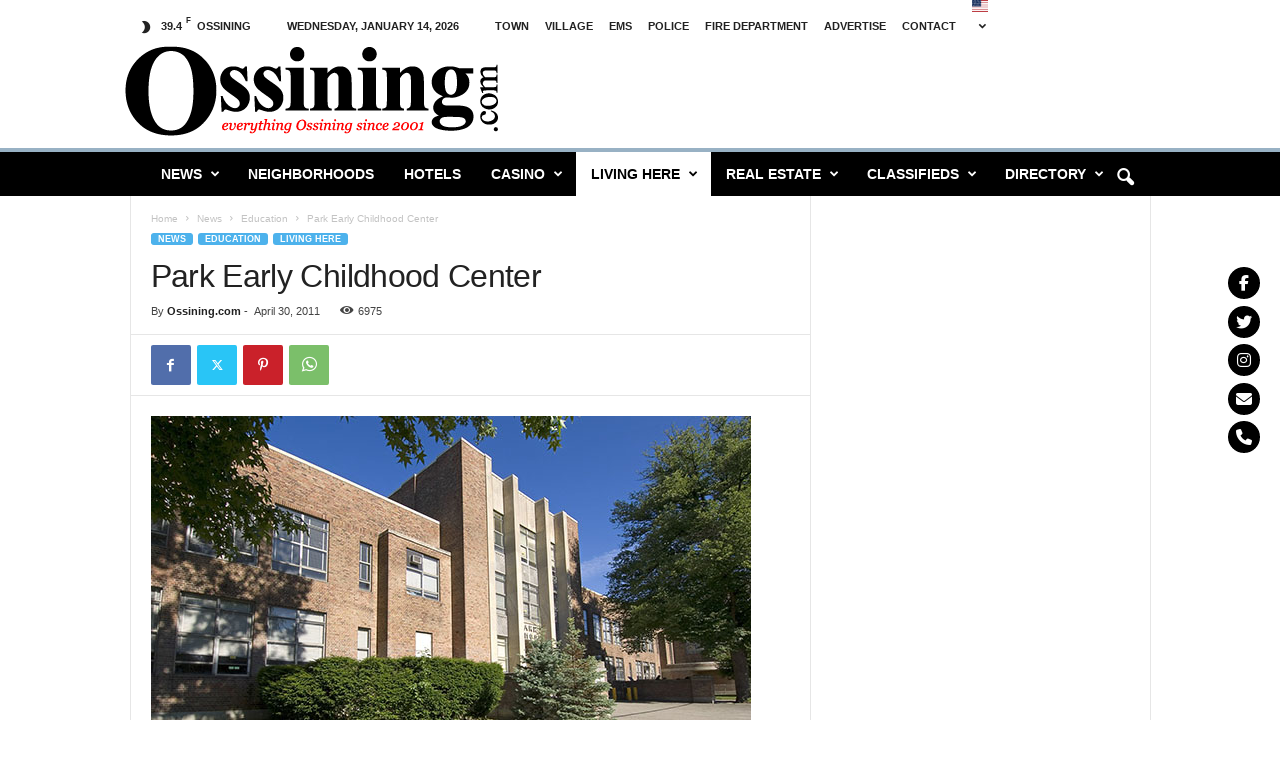

--- FILE ---
content_type: text/html; charset=UTF-8
request_url: https://ossining.com/park-early-childhood-center/
body_size: 32641
content:
<!doctype html >
<!--[if IE 8]>    <html class="ie8" lang="en-US"> <![endif]-->
<!--[if IE 9]>    <html class="ie9" lang="en-US"> <![endif]-->
<!--[if gt IE 8]><!--> <html lang="en-US"> <!--<![endif]-->
<head>
    <title>Park Early Childhood Center | Ossining.com</title>
    <meta charset="UTF-8" />
    <meta name="viewport" content="width=device-width, initial-scale=1.0">
    <link rel="pingback" href="https://ossining.com/xmlrpc.php" />
    <meta name='robots' content='max-image-preview:large' />
	<style>img:is([sizes="auto" i], [sizes^="auto," i]) { contain-intrinsic-size: 3000px 1500px }</style>
	<link rel='dns-prefetch' href='//cdn.jsdelivr.net' />
<link rel='dns-prefetch' href='//stats.wp.com' />
<link rel='dns-prefetch' href='//use.fontawesome.com' />
<link rel='dns-prefetch' href='//www.googletagmanager.com' />
<link rel='dns-prefetch' href='//pagead2.googlesyndication.com' />
<link rel="alternate" type="application/rss+xml" title="Ossining.com &raquo; Feed" href="https://ossining.com/feed/" />
<link rel="alternate" type="application/rss+xml" title="Ossining.com &raquo; Comments Feed" href="https://ossining.com/comments/feed/" />
<script type="text/javascript">
/* <![CDATA[ */
window._wpemojiSettings = {"baseUrl":"https:\/\/s.w.org\/images\/core\/emoji\/16.0.1\/72x72\/","ext":".png","svgUrl":"https:\/\/s.w.org\/images\/core\/emoji\/16.0.1\/svg\/","svgExt":".svg","source":{"concatemoji":"https:\/\/ossining.com\/wp-includes\/js\/wp-emoji-release.min.js?ver=6.8.3"}};
/*! This file is auto-generated */
!function(s,n){var o,i,e;function c(e){try{var t={supportTests:e,timestamp:(new Date).valueOf()};sessionStorage.setItem(o,JSON.stringify(t))}catch(e){}}function p(e,t,n){e.clearRect(0,0,e.canvas.width,e.canvas.height),e.fillText(t,0,0);var t=new Uint32Array(e.getImageData(0,0,e.canvas.width,e.canvas.height).data),a=(e.clearRect(0,0,e.canvas.width,e.canvas.height),e.fillText(n,0,0),new Uint32Array(e.getImageData(0,0,e.canvas.width,e.canvas.height).data));return t.every(function(e,t){return e===a[t]})}function u(e,t){e.clearRect(0,0,e.canvas.width,e.canvas.height),e.fillText(t,0,0);for(var n=e.getImageData(16,16,1,1),a=0;a<n.data.length;a++)if(0!==n.data[a])return!1;return!0}function f(e,t,n,a){switch(t){case"flag":return n(e,"\ud83c\udff3\ufe0f\u200d\u26a7\ufe0f","\ud83c\udff3\ufe0f\u200b\u26a7\ufe0f")?!1:!n(e,"\ud83c\udde8\ud83c\uddf6","\ud83c\udde8\u200b\ud83c\uddf6")&&!n(e,"\ud83c\udff4\udb40\udc67\udb40\udc62\udb40\udc65\udb40\udc6e\udb40\udc67\udb40\udc7f","\ud83c\udff4\u200b\udb40\udc67\u200b\udb40\udc62\u200b\udb40\udc65\u200b\udb40\udc6e\u200b\udb40\udc67\u200b\udb40\udc7f");case"emoji":return!a(e,"\ud83e\udedf")}return!1}function g(e,t,n,a){var r="undefined"!=typeof WorkerGlobalScope&&self instanceof WorkerGlobalScope?new OffscreenCanvas(300,150):s.createElement("canvas"),o=r.getContext("2d",{willReadFrequently:!0}),i=(o.textBaseline="top",o.font="600 32px Arial",{});return e.forEach(function(e){i[e]=t(o,e,n,a)}),i}function t(e){var t=s.createElement("script");t.src=e,t.defer=!0,s.head.appendChild(t)}"undefined"!=typeof Promise&&(o="wpEmojiSettingsSupports",i=["flag","emoji"],n.supports={everything:!0,everythingExceptFlag:!0},e=new Promise(function(e){s.addEventListener("DOMContentLoaded",e,{once:!0})}),new Promise(function(t){var n=function(){try{var e=JSON.parse(sessionStorage.getItem(o));if("object"==typeof e&&"number"==typeof e.timestamp&&(new Date).valueOf()<e.timestamp+604800&&"object"==typeof e.supportTests)return e.supportTests}catch(e){}return null}();if(!n){if("undefined"!=typeof Worker&&"undefined"!=typeof OffscreenCanvas&&"undefined"!=typeof URL&&URL.createObjectURL&&"undefined"!=typeof Blob)try{var e="postMessage("+g.toString()+"("+[JSON.stringify(i),f.toString(),p.toString(),u.toString()].join(",")+"));",a=new Blob([e],{type:"text/javascript"}),r=new Worker(URL.createObjectURL(a),{name:"wpTestEmojiSupports"});return void(r.onmessage=function(e){c(n=e.data),r.terminate(),t(n)})}catch(e){}c(n=g(i,f,p,u))}t(n)}).then(function(e){for(var t in e)n.supports[t]=e[t],n.supports.everything=n.supports.everything&&n.supports[t],"flag"!==t&&(n.supports.everythingExceptFlag=n.supports.everythingExceptFlag&&n.supports[t]);n.supports.everythingExceptFlag=n.supports.everythingExceptFlag&&!n.supports.flag,n.DOMReady=!1,n.readyCallback=function(){n.DOMReady=!0}}).then(function(){return e}).then(function(){var e;n.supports.everything||(n.readyCallback(),(e=n.source||{}).concatemoji?t(e.concatemoji):e.wpemoji&&e.twemoji&&(t(e.twemoji),t(e.wpemoji)))}))}((window,document),window._wpemojiSettings);
/* ]]> */
</script>
<link rel='stylesheet' id='wp-sudoku-plus-css-css' href='https://ossining.com/wp-content/plugins/wp-sudoku-plus/wp-sudoku-plus.css?ver=1.6' type='text/css' media='all' />
<style id='wp-emoji-styles-inline-css' type='text/css'>

	img.wp-smiley, img.emoji {
		display: inline !important;
		border: none !important;
		box-shadow: none !important;
		height: 1em !important;
		width: 1em !important;
		margin: 0 0.07em !important;
		vertical-align: -0.1em !important;
		background: none !important;
		padding: 0 !important;
	}
</style>
<link rel='stylesheet' id='wp-block-library-css' href='https://ossining.com/wp-includes/css/dist/block-library/style.min.css?ver=6.8.3' type='text/css' media='all' />
<style id='classic-theme-styles-inline-css' type='text/css'>
/*! This file is auto-generated */
.wp-block-button__link{color:#fff;background-color:#32373c;border-radius:9999px;box-shadow:none;text-decoration:none;padding:calc(.667em + 2px) calc(1.333em + 2px);font-size:1.125em}.wp-block-file__button{background:#32373c;color:#fff;text-decoration:none}
</style>
<link rel='stylesheet' id='mediaelement-css' href='https://ossining.com/wp-includes/js/mediaelement/mediaelementplayer-legacy.min.css?ver=4.2.17' type='text/css' media='all' />
<link rel='stylesheet' id='wp-mediaelement-css' href='https://ossining.com/wp-includes/js/mediaelement/wp-mediaelement.min.css?ver=6.8.3' type='text/css' media='all' />
<style id='jetpack-sharing-buttons-style-inline-css' type='text/css'>
.jetpack-sharing-buttons__services-list{display:flex;flex-direction:row;flex-wrap:wrap;gap:0;list-style-type:none;margin:5px;padding:0}.jetpack-sharing-buttons__services-list.has-small-icon-size{font-size:12px}.jetpack-sharing-buttons__services-list.has-normal-icon-size{font-size:16px}.jetpack-sharing-buttons__services-list.has-large-icon-size{font-size:24px}.jetpack-sharing-buttons__services-list.has-huge-icon-size{font-size:36px}@media print{.jetpack-sharing-buttons__services-list{display:none!important}}.editor-styles-wrapper .wp-block-jetpack-sharing-buttons{gap:0;padding-inline-start:0}ul.jetpack-sharing-buttons__services-list.has-background{padding:1.25em 2.375em}
</style>
<style id='global-styles-inline-css' type='text/css'>
:root{--wp--preset--aspect-ratio--square: 1;--wp--preset--aspect-ratio--4-3: 4/3;--wp--preset--aspect-ratio--3-4: 3/4;--wp--preset--aspect-ratio--3-2: 3/2;--wp--preset--aspect-ratio--2-3: 2/3;--wp--preset--aspect-ratio--16-9: 16/9;--wp--preset--aspect-ratio--9-16: 9/16;--wp--preset--color--black: #000000;--wp--preset--color--cyan-bluish-gray: #abb8c3;--wp--preset--color--white: #ffffff;--wp--preset--color--pale-pink: #f78da7;--wp--preset--color--vivid-red: #cf2e2e;--wp--preset--color--luminous-vivid-orange: #ff6900;--wp--preset--color--luminous-vivid-amber: #fcb900;--wp--preset--color--light-green-cyan: #7bdcb5;--wp--preset--color--vivid-green-cyan: #00d084;--wp--preset--color--pale-cyan-blue: #8ed1fc;--wp--preset--color--vivid-cyan-blue: #0693e3;--wp--preset--color--vivid-purple: #9b51e0;--wp--preset--gradient--vivid-cyan-blue-to-vivid-purple: linear-gradient(135deg,rgba(6,147,227,1) 0%,rgb(155,81,224) 100%);--wp--preset--gradient--light-green-cyan-to-vivid-green-cyan: linear-gradient(135deg,rgb(122,220,180) 0%,rgb(0,208,130) 100%);--wp--preset--gradient--luminous-vivid-amber-to-luminous-vivid-orange: linear-gradient(135deg,rgba(252,185,0,1) 0%,rgba(255,105,0,1) 100%);--wp--preset--gradient--luminous-vivid-orange-to-vivid-red: linear-gradient(135deg,rgba(255,105,0,1) 0%,rgb(207,46,46) 100%);--wp--preset--gradient--very-light-gray-to-cyan-bluish-gray: linear-gradient(135deg,rgb(238,238,238) 0%,rgb(169,184,195) 100%);--wp--preset--gradient--cool-to-warm-spectrum: linear-gradient(135deg,rgb(74,234,220) 0%,rgb(151,120,209) 20%,rgb(207,42,186) 40%,rgb(238,44,130) 60%,rgb(251,105,98) 80%,rgb(254,248,76) 100%);--wp--preset--gradient--blush-light-purple: linear-gradient(135deg,rgb(255,206,236) 0%,rgb(152,150,240) 100%);--wp--preset--gradient--blush-bordeaux: linear-gradient(135deg,rgb(254,205,165) 0%,rgb(254,45,45) 50%,rgb(107,0,62) 100%);--wp--preset--gradient--luminous-dusk: linear-gradient(135deg,rgb(255,203,112) 0%,rgb(199,81,192) 50%,rgb(65,88,208) 100%);--wp--preset--gradient--pale-ocean: linear-gradient(135deg,rgb(255,245,203) 0%,rgb(182,227,212) 50%,rgb(51,167,181) 100%);--wp--preset--gradient--electric-grass: linear-gradient(135deg,rgb(202,248,128) 0%,rgb(113,206,126) 100%);--wp--preset--gradient--midnight: linear-gradient(135deg,rgb(2,3,129) 0%,rgb(40,116,252) 100%);--wp--preset--font-size--small: 10px;--wp--preset--font-size--medium: 20px;--wp--preset--font-size--large: 30px;--wp--preset--font-size--x-large: 42px;--wp--preset--font-size--regular: 14px;--wp--preset--font-size--larger: 48px;--wp--preset--spacing--20: 0.44rem;--wp--preset--spacing--30: 0.67rem;--wp--preset--spacing--40: 1rem;--wp--preset--spacing--50: 1.5rem;--wp--preset--spacing--60: 2.25rem;--wp--preset--spacing--70: 3.38rem;--wp--preset--spacing--80: 5.06rem;--wp--preset--shadow--natural: 6px 6px 9px rgba(0, 0, 0, 0.2);--wp--preset--shadow--deep: 12px 12px 50px rgba(0, 0, 0, 0.4);--wp--preset--shadow--sharp: 6px 6px 0px rgba(0, 0, 0, 0.2);--wp--preset--shadow--outlined: 6px 6px 0px -3px rgba(255, 255, 255, 1), 6px 6px rgba(0, 0, 0, 1);--wp--preset--shadow--crisp: 6px 6px 0px rgba(0, 0, 0, 1);}:where(.is-layout-flex){gap: 0.5em;}:where(.is-layout-grid){gap: 0.5em;}body .is-layout-flex{display: flex;}.is-layout-flex{flex-wrap: wrap;align-items: center;}.is-layout-flex > :is(*, div){margin: 0;}body .is-layout-grid{display: grid;}.is-layout-grid > :is(*, div){margin: 0;}:where(.wp-block-columns.is-layout-flex){gap: 2em;}:where(.wp-block-columns.is-layout-grid){gap: 2em;}:where(.wp-block-post-template.is-layout-flex){gap: 1.25em;}:where(.wp-block-post-template.is-layout-grid){gap: 1.25em;}.has-black-color{color: var(--wp--preset--color--black) !important;}.has-cyan-bluish-gray-color{color: var(--wp--preset--color--cyan-bluish-gray) !important;}.has-white-color{color: var(--wp--preset--color--white) !important;}.has-pale-pink-color{color: var(--wp--preset--color--pale-pink) !important;}.has-vivid-red-color{color: var(--wp--preset--color--vivid-red) !important;}.has-luminous-vivid-orange-color{color: var(--wp--preset--color--luminous-vivid-orange) !important;}.has-luminous-vivid-amber-color{color: var(--wp--preset--color--luminous-vivid-amber) !important;}.has-light-green-cyan-color{color: var(--wp--preset--color--light-green-cyan) !important;}.has-vivid-green-cyan-color{color: var(--wp--preset--color--vivid-green-cyan) !important;}.has-pale-cyan-blue-color{color: var(--wp--preset--color--pale-cyan-blue) !important;}.has-vivid-cyan-blue-color{color: var(--wp--preset--color--vivid-cyan-blue) !important;}.has-vivid-purple-color{color: var(--wp--preset--color--vivid-purple) !important;}.has-black-background-color{background-color: var(--wp--preset--color--black) !important;}.has-cyan-bluish-gray-background-color{background-color: var(--wp--preset--color--cyan-bluish-gray) !important;}.has-white-background-color{background-color: var(--wp--preset--color--white) !important;}.has-pale-pink-background-color{background-color: var(--wp--preset--color--pale-pink) !important;}.has-vivid-red-background-color{background-color: var(--wp--preset--color--vivid-red) !important;}.has-luminous-vivid-orange-background-color{background-color: var(--wp--preset--color--luminous-vivid-orange) !important;}.has-luminous-vivid-amber-background-color{background-color: var(--wp--preset--color--luminous-vivid-amber) !important;}.has-light-green-cyan-background-color{background-color: var(--wp--preset--color--light-green-cyan) !important;}.has-vivid-green-cyan-background-color{background-color: var(--wp--preset--color--vivid-green-cyan) !important;}.has-pale-cyan-blue-background-color{background-color: var(--wp--preset--color--pale-cyan-blue) !important;}.has-vivid-cyan-blue-background-color{background-color: var(--wp--preset--color--vivid-cyan-blue) !important;}.has-vivid-purple-background-color{background-color: var(--wp--preset--color--vivid-purple) !important;}.has-black-border-color{border-color: var(--wp--preset--color--black) !important;}.has-cyan-bluish-gray-border-color{border-color: var(--wp--preset--color--cyan-bluish-gray) !important;}.has-white-border-color{border-color: var(--wp--preset--color--white) !important;}.has-pale-pink-border-color{border-color: var(--wp--preset--color--pale-pink) !important;}.has-vivid-red-border-color{border-color: var(--wp--preset--color--vivid-red) !important;}.has-luminous-vivid-orange-border-color{border-color: var(--wp--preset--color--luminous-vivid-orange) !important;}.has-luminous-vivid-amber-border-color{border-color: var(--wp--preset--color--luminous-vivid-amber) !important;}.has-light-green-cyan-border-color{border-color: var(--wp--preset--color--light-green-cyan) !important;}.has-vivid-green-cyan-border-color{border-color: var(--wp--preset--color--vivid-green-cyan) !important;}.has-pale-cyan-blue-border-color{border-color: var(--wp--preset--color--pale-cyan-blue) !important;}.has-vivid-cyan-blue-border-color{border-color: var(--wp--preset--color--vivid-cyan-blue) !important;}.has-vivid-purple-border-color{border-color: var(--wp--preset--color--vivid-purple) !important;}.has-vivid-cyan-blue-to-vivid-purple-gradient-background{background: var(--wp--preset--gradient--vivid-cyan-blue-to-vivid-purple) !important;}.has-light-green-cyan-to-vivid-green-cyan-gradient-background{background: var(--wp--preset--gradient--light-green-cyan-to-vivid-green-cyan) !important;}.has-luminous-vivid-amber-to-luminous-vivid-orange-gradient-background{background: var(--wp--preset--gradient--luminous-vivid-amber-to-luminous-vivid-orange) !important;}.has-luminous-vivid-orange-to-vivid-red-gradient-background{background: var(--wp--preset--gradient--luminous-vivid-orange-to-vivid-red) !important;}.has-very-light-gray-to-cyan-bluish-gray-gradient-background{background: var(--wp--preset--gradient--very-light-gray-to-cyan-bluish-gray) !important;}.has-cool-to-warm-spectrum-gradient-background{background: var(--wp--preset--gradient--cool-to-warm-spectrum) !important;}.has-blush-light-purple-gradient-background{background: var(--wp--preset--gradient--blush-light-purple) !important;}.has-blush-bordeaux-gradient-background{background: var(--wp--preset--gradient--blush-bordeaux) !important;}.has-luminous-dusk-gradient-background{background: var(--wp--preset--gradient--luminous-dusk) !important;}.has-pale-ocean-gradient-background{background: var(--wp--preset--gradient--pale-ocean) !important;}.has-electric-grass-gradient-background{background: var(--wp--preset--gradient--electric-grass) !important;}.has-midnight-gradient-background{background: var(--wp--preset--gradient--midnight) !important;}.has-small-font-size{font-size: var(--wp--preset--font-size--small) !important;}.has-medium-font-size{font-size: var(--wp--preset--font-size--medium) !important;}.has-large-font-size{font-size: var(--wp--preset--font-size--large) !important;}.has-x-large-font-size{font-size: var(--wp--preset--font-size--x-large) !important;}
:where(.wp-block-post-template.is-layout-flex){gap: 1.25em;}:where(.wp-block-post-template.is-layout-grid){gap: 1.25em;}
:where(.wp-block-columns.is-layout-flex){gap: 2em;}:where(.wp-block-columns.is-layout-grid){gap: 2em;}
:root :where(.wp-block-pullquote){font-size: 1.5em;line-height: 1.6;}
</style>
<link rel='stylesheet' id='dashicons-css' href='https://ossining.com/wp-includes/css/dashicons.min.css?ver=6.8.3' type='text/css' media='all' />
<link rel='stylesheet' id='aba_frontEndCSS-css' href='https://ossining.com/wp-content/plugins/ad-blocking-advisor/css/frontend.css?ver=6.8.3' type='text/css' media='all' />
<link rel='stylesheet' id='cpsh-shortcodes-css' href='https://ossining.com/wp-content/plugins/column-shortcodes//assets/css/shortcodes.css?ver=1.0.1' type='text/css' media='all' />
<link rel='stylesheet' id='wpsr_main_css-css' href='https://ossining.com/wp-content/plugins/wp-socializer/public/css/wpsr.min.css?ver=7.9' type='text/css' media='all' />
<link rel='stylesheet' id='wpsr_fa_icons-css' href='https://use.fontawesome.com/releases/v6.7.2/css/all.css?ver=7.9' type='text/css' media='all' />
<link rel='stylesheet' id='td-theme-css' href='https://ossining.com/wp-content/themes/Newsmag/style.css?ver=5.4.3.3' type='text/css' media='all' />
<style id='td-theme-inline-css' type='text/css'>
    
        /* custom css - generated by TagDiv Composer */
        @media (max-width: 767px) {
            .td-header-desktop-wrap {
                display: none;
            }
        }
        @media (min-width: 767px) {
            .td-header-mobile-wrap {
                display: none;
            }
        }
    
	
</style>
<link rel='stylesheet' id='wp-color-picker-css' href='https://ossining.com/wp-admin/css/color-picker.min.css?ver=6.8.3' type='text/css' media='all' />
<link rel='stylesheet' id='bos-searchbox-css' href='https://ossining.com/wp-content/plugins/bookingcom-official-searchbox/assets/css/bos_searchbox.css?ver=6.8.3' type='text/css' media='all' />
<link rel='stylesheet' id='jquery-ui-css' href='https://ossining.com/wp-content/plugins/bookingcom-official-searchbox/assets/css/jquery-ui.css?ver=6.8.3' type='text/css' media='all' />
<link rel='stylesheet' id='bos-date-range-picker-style-css' href='https://ossining.com/wp-content/plugins/bookingcom-official-searchbox/assets/css/daterangepicker.css?ver=6.8.3' type='text/css' media='all' />
<link rel='stylesheet' id='bos-dynamic_style-css' href='https://ossining.com/wp-content/plugins/bookingcom-official-searchbox/assets/css/bos_dynamic.css?ver=6.8.3' type='text/css' media='all' />
<link rel='stylesheet' id='td-legacy-framework-front-style-css' href='https://ossining.com/wp-content/plugins/td-composer/legacy/Newsmag/assets/css/td_legacy_main.css?ver=e5fcc38395b0030bac3ad179898970d6xzx' type='text/css' media='all' />
<script type="text/javascript" src="https://ossining.com/wp-includes/js/jquery/jquery.min.js?ver=3.7.1" id="jquery-core-js"></script>
<script type="text/javascript" src="https://ossining.com/wp-includes/js/jquery/jquery-migrate.min.js?ver=3.4.1" id="jquery-migrate-js"></script>
<script type="text/javascript" src="https://ossining.com/wp-content/plugins/ad-blocking-advisor/js/ad-blocking-advisor.js?ver=6.8.3" id="aba_script-js"></script>
<link rel="https://api.w.org/" href="https://ossining.com/wp-json/" /><link rel="alternate" title="JSON" type="application/json" href="https://ossining.com/wp-json/wp/v2/posts/18320" /><link rel="EditURI" type="application/rsd+xml" title="RSD" href="https://ossining.com/xmlrpc.php?rsd" />
<meta name="generator" content="WordPress 6.8.3" />
<link rel="canonical" href="https://ossining.com/park-early-childhood-center/" />
<link rel='shortlink' href='https://ossining.com/?p=18320' />
<link rel="alternate" title="oEmbed (JSON)" type="application/json+oembed" href="https://ossining.com/wp-json/oembed/1.0/embed?url=https%3A%2F%2Fossining.com%2Fpark-early-childhood-center%2F" />
<link rel="alternate" title="oEmbed (XML)" type="text/xml+oembed" href="https://ossining.com/wp-json/oembed/1.0/embed?url=https%3A%2F%2Fossining.com%2Fpark-early-childhood-center%2F&#038;format=xml" />
<meta name="generator" content="Site Kit by Google 1.170.0" />	<style>img#wpstats{display:none}</style>
		
<!-- Google AdSense meta tags added by Site Kit -->
<meta name="google-adsense-platform-account" content="ca-host-pub-2644536267352236">
<meta name="google-adsense-platform-domain" content="sitekit.withgoogle.com">
<!-- End Google AdSense meta tags added by Site Kit -->

<!-- Google AdSense snippet added by Site Kit -->
<script type="text/javascript" async="async" src="https://pagead2.googlesyndication.com/pagead/js/adsbygoogle.js?client=ca-pub-3416484729966206&amp;host=ca-host-pub-2644536267352236" crossorigin="anonymous"></script>

<!-- End Google AdSense snippet added by Site Kit -->

<!-- Jetpack Open Graph Tags -->
<meta property="og:type" content="article" />
<meta property="og:title" content="Park Early Childhood Center" />
<meta property="og:url" content="https://ossining.com/park-early-childhood-center/" />
<meta property="og:description" content="Park Early Childhood Center 22 Edward Street Ossining, NY 10562 Tel.:  914-762-5850 Fax.: 914-941-4335 URL: Park Early Childhood Center &nbsp; &nbsp; Welcome to Park Early Childhood Center, We are …" />
<meta property="article:published_time" content="2011-04-30T14:00:12+00:00" />
<meta property="article:modified_time" content="2018-03-25T22:54:10+00:00" />
<meta property="og:site_name" content="Ossining.com" />
<meta property="og:image" content="https://ossining.com/wp-content/uploads/2011/04/Park-Early-Childhood-Center.jpg" />
<meta property="og:image:width" content="600" />
<meta property="og:image:height" content="350" />
<meta property="og:image:alt" content="" />
<meta property="og:locale" content="en_US" />
<meta name="twitter:text:title" content="Park Early Childhood Center" />
<meta name="twitter:image" content="https://ossining.com/wp-content/uploads/2011/04/Park-Early-Childhood-Center.jpg?w=640" />
<meta name="twitter:card" content="summary_large_image" />

<!-- End Jetpack Open Graph Tags -->

<!-- JS generated by theme -->

<script type="text/javascript" id="td-generated-header-js">
    
    

	    var tdBlocksArray = []; //here we store all the items for the current page

	    // td_block class - each ajax block uses a object of this class for requests
	    function tdBlock() {
		    this.id = '';
		    this.block_type = 1; //block type id (1-234 etc)
		    this.atts = '';
		    this.td_column_number = '';
		    this.td_current_page = 1; //
		    this.post_count = 0; //from wp
		    this.found_posts = 0; //from wp
		    this.max_num_pages = 0; //from wp
		    this.td_filter_value = ''; //current live filter value
		    this.is_ajax_running = false;
		    this.td_user_action = ''; // load more or infinite loader (used by the animation)
		    this.header_color = '';
		    this.ajax_pagination_infinite_stop = ''; //show load more at page x
	    }

        // td_js_generator - mini detector
        ( function () {
            var htmlTag = document.getElementsByTagName("html")[0];

	        if ( navigator.userAgent.indexOf("MSIE 10.0") > -1 ) {
                htmlTag.className += ' ie10';
            }

            if ( !!navigator.userAgent.match(/Trident.*rv\:11\./) ) {
                htmlTag.className += ' ie11';
            }

	        if ( navigator.userAgent.indexOf("Edge") > -1 ) {
                htmlTag.className += ' ieEdge';
            }

            if ( /(iPad|iPhone|iPod)/g.test(navigator.userAgent) ) {
                htmlTag.className += ' td-md-is-ios';
            }

            var user_agent = navigator.userAgent.toLowerCase();
            if ( user_agent.indexOf("android") > -1 ) {
                htmlTag.className += ' td-md-is-android';
            }

            if ( -1 !== navigator.userAgent.indexOf('Mac OS X')  ) {
                htmlTag.className += ' td-md-is-os-x';
            }

            if ( /chrom(e|ium)/.test(navigator.userAgent.toLowerCase()) ) {
               htmlTag.className += ' td-md-is-chrome';
            }

            if ( -1 !== navigator.userAgent.indexOf('Firefox') ) {
                htmlTag.className += ' td-md-is-firefox';
            }

            if ( -1 !== navigator.userAgent.indexOf('Safari') && -1 === navigator.userAgent.indexOf('Chrome') ) {
                htmlTag.className += ' td-md-is-safari';
            }

            if( -1 !== navigator.userAgent.indexOf('IEMobile') ){
                htmlTag.className += ' td-md-is-iemobile';
            }

        })();

        var tdLocalCache = {};

        ( function () {
            "use strict";

            tdLocalCache = {
                data: {},
                remove: function (resource_id) {
                    delete tdLocalCache.data[resource_id];
                },
                exist: function (resource_id) {
                    return tdLocalCache.data.hasOwnProperty(resource_id) && tdLocalCache.data[resource_id] !== null;
                },
                get: function (resource_id) {
                    return tdLocalCache.data[resource_id];
                },
                set: function (resource_id, cachedData) {
                    tdLocalCache.remove(resource_id);
                    tdLocalCache.data[resource_id] = cachedData;
                }
            };
        })();

    
    
var td_viewport_interval_list=[{"limitBottom":767,"sidebarWidth":251},{"limitBottom":1023,"sidebarWidth":339}];
var td_animation_stack_effect="type0";
var tds_animation_stack=true;
var td_animation_stack_specific_selectors=".entry-thumb, img, .td-lazy-img";
var td_animation_stack_general_selectors=".td-animation-stack img, .td-animation-stack .entry-thumb, .post img, .td-animation-stack .td-lazy-img";
var tds_general_modal_image="yes";
var tdc_is_installed="yes";
var td_ajax_url="https:\/\/ossining.com\/wp-admin\/admin-ajax.php?td_theme_name=Newsmag&v=5.4.3.3";
var td_get_template_directory_uri="https:\/\/ossining.com\/wp-content\/plugins\/td-composer\/legacy\/common";
var tds_snap_menu="snap";
var tds_logo_on_sticky="";
var tds_header_style="";
var td_please_wait="Please wait...";
var td_email_user_pass_incorrect="User or password incorrect!";
var td_email_user_incorrect="Email or username incorrect!";
var td_email_incorrect="Email incorrect!";
var td_user_incorrect="Username incorrect!";
var td_email_user_empty="Email or username empty!";
var td_pass_empty="Pass empty!";
var td_pass_pattern_incorrect="Invalid Pass Pattern!";
var td_retype_pass_incorrect="Retyped Pass incorrect!";
var tds_more_articles_on_post_enable="";
var tds_more_articles_on_post_time_to_wait="";
var tds_more_articles_on_post_pages_distance_from_top=0;
var tds_captcha="";
var tds_theme_color_site_wide="#4db2ec";
var tds_smart_sidebar="enabled";
var tdThemeName="Newsmag";
var tdThemeNameWl="Newsmag";
var td_magnific_popup_translation_tPrev="Previous (Left arrow key)";
var td_magnific_popup_translation_tNext="Next (Right arrow key)";
var td_magnific_popup_translation_tCounter="%curr% of %total%";
var td_magnific_popup_translation_ajax_tError="The content from %url% could not be loaded.";
var td_magnific_popup_translation_image_tError="The image #%curr% could not be loaded.";
var tdBlockNonce="7da02c077d";
var tdMobileMenu="enabled";
var tdMobileSearch="enabled";
var tdDateNamesI18n={"month_names":["January","February","March","April","May","June","July","August","September","October","November","December"],"month_names_short":["Jan","Feb","Mar","Apr","May","Jun","Jul","Aug","Sep","Oct","Nov","Dec"],"day_names":["Sunday","Monday","Tuesday","Wednesday","Thursday","Friday","Saturday"],"day_names_short":["Sun","Mon","Tue","Wed","Thu","Fri","Sat"]};
var td_deploy_mode="deploy";
var td_ad_background_click_link="";
var td_ad_background_click_target="";
</script>


<!-- Header style compiled by theme -->

<style>
/* custom css - generated by TagDiv Composer */
    
/* custom css - generated by TagDiv Composer */
.td-header-main-menu {
        background-color: #000000;
    }

    
    .td-header-border:before {
        background-color: #98b1c4;
    }

    
    .td-footer-container,
    .td-footer-container .td_module_mx3 .meta-info,
    .td-footer-container .td_module_14 .meta-info,
    .td-footer-container .td_module_mx1 .td-block14-border {
        background-color: #000000;
    }
    .td-footer-container .widget_calendar #today {
    	background-color: transparent;
    }

    
	.td-footer-container .block-title > span,
    .td-footer-container .block-title > a,
    .td-footer-container .widgettitle,
    .td-footer-container .widget_rss .block-title .rsswidget {
    	color: #000000;
    }
</style>




<script type="application/ld+json">
    {
        "@context": "https://schema.org",
        "@type": "BreadcrumbList",
        "itemListElement": [
            {
                "@type": "ListItem",
                "position": 1,
                "item": {
                    "@type": "WebSite",
                    "@id": "https://ossining.com/",
                    "name": "Home"
                }
            },
            {
                "@type": "ListItem",
                "position": 2,
                    "item": {
                    "@type": "WebPage",
                    "@id": "https://ossining.com/category/news/",
                    "name": "News"
                }
            }
            ,{
                "@type": "ListItem",
                "position": 3,
                    "item": {
                    "@type": "WebPage",
                    "@id": "https://ossining.com/category/news/education/",
                    "name": "Education"                                
                }
            }
            ,{
                "@type": "ListItem",
                "position": 4,
                    "item": {
                    "@type": "WebPage",
                    "@id": "https://ossining.com/park-early-childhood-center/",
                    "name": "Park Early Childhood Center"                                
                }
            }    
        ]
    }
</script>
	<style id="tdw-css-placeholder">/* custom css - generated by TagDiv Composer */
</style></head>

<body class="wp-singular post-template-default single single-post postid-18320 single-format-standard wp-theme-Newsmag park-early-childhood-center global-block-template-1 td-animation-stack-type0 td-full-layout" itemscope="itemscope" itemtype="https://schema.org/WebPage">

        <div class="td-scroll-up  td-hide-scroll-up-on-mob"  style="display:none;"><i class="td-icon-menu-up"></i></div>

    
    <div class="td-menu-background"></div>
<div id="td-mobile-nav">
    <div class="td-mobile-container">
        <!-- mobile menu top section -->
        <div class="td-menu-socials-wrap">
            <!-- socials -->
            <div class="td-menu-socials">
                            </div>
            <!-- close button -->
            <div class="td-mobile-close">
                <span><i class="td-icon-close-mobile"></i></span>
            </div>
        </div>

        <!-- login section -->
        
        <!-- menu section -->
        <div class="td-mobile-content">
            <div class="menu-main-menu-container"><ul id="menu-main-menu" class="td-mobile-main-menu"><li id="menu-item-20640" class="menu-item menu-item-type-taxonomy menu-item-object-category current-post-ancestor current-menu-parent current-post-parent menu-item-has-children menu-item-first menu-item-20640"><a href="https://ossining.com/category/news/">News<i class="td-icon-menu-right td-element-after"></i></a>
<ul class="sub-menu">
	<li id="menu-item-20635" class="menu-item menu-item-type-taxonomy menu-item-object-category menu-item-20635"><a href="https://ossining.com/category/news/art/">Art</a></li>
	<li id="menu-item-20677" class="menu-item menu-item-type-taxonomy menu-item-object-category menu-item-20677"><a href="https://ossining.com/category/news/pets/">Pets</a></li>
	<li id="menu-item-21576" class="menu-item menu-item-type-taxonomy menu-item-object-category menu-item-21576"><a href="https://ossining.com/category/news/usa/">USA</a></li>
	<li id="menu-item-20651" class="menu-item menu-item-type-taxonomy menu-item-object-category menu-item-has-children menu-item-20651"><a href="https://ossining.com/category/sport/">Sport<i class="td-icon-menu-right td-element-after"></i></a>
	<ul class="sub-menu">
		<li id="menu-item-20693" class="menu-item menu-item-type-taxonomy menu-item-object-category menu-item-20693"><a href="https://ossining.com/category/sport/golf/">Golf</a></li>
		<li id="menu-item-20659" class="menu-item menu-item-type-taxonomy menu-item-object-category menu-item-20659"><a href="https://ossining.com/category/sport/chess/">Chess</a></li>
		<li id="menu-item-20656" class="menu-item menu-item-type-taxonomy menu-item-object-category menu-item-20656"><a href="https://ossining.com/category/sport/karate/">Karate</a></li>
		<li id="menu-item-22798" class="menu-item menu-item-type-taxonomy menu-item-object-category menu-item-22798"><a href="https://ossining.com/category/sport/hiking/">Hiking</a></li>
		<li id="menu-item-21836" class="menu-item menu-item-type-taxonomy menu-item-object-category menu-item-21836"><a href="https://ossining.com/category/sport/soccer/">Soccer</a></li>
		<li id="menu-item-20695" class="menu-item menu-item-type-taxonomy menu-item-object-category menu-item-20695"><a href="https://ossining.com/category/sport/cycling/">Cycling</a></li>
		<li id="menu-item-20658" class="menu-item menu-item-type-taxonomy menu-item-object-category menu-item-20658"><a href="https://ossining.com/category/sport/football/">Football</a></li>
		<li id="menu-item-20686" class="menu-item menu-item-type-taxonomy menu-item-object-category menu-item-20686"><a href="https://ossining.com/category/sport/baseball/">Baseball</a></li>
		<li id="menu-item-20653" class="menu-item menu-item-type-taxonomy menu-item-object-category menu-item-20653"><a href="https://ossining.com/category/sport/running/">Running</a></li>
		<li id="menu-item-22562" class="menu-item menu-item-type-taxonomy menu-item-object-category menu-item-22562"><a href="https://ossining.com/category/sport/maritime/">Maritime</a></li>
		<li id="menu-item-21835" class="menu-item menu-item-type-taxonomy menu-item-object-category menu-item-21835"><a href="https://ossining.com/category/sport/lacrosse/">Lacrosse</a></li>
		<li id="menu-item-20674" class="menu-item menu-item-type-taxonomy menu-item-object-category menu-item-20674"><a href="https://ossining.com/category/sport/climbing/">Climbing</a></li>
		<li id="menu-item-20654" class="menu-item menu-item-type-taxonomy menu-item-object-category menu-item-20654"><a href="https://ossining.com/category/sport/volleyball/">Volleyball</a></li>
		<li id="menu-item-20657" class="menu-item menu-item-type-taxonomy menu-item-object-category menu-item-20657"><a href="https://ossining.com/category/sport/swimming/">Swimming</a></li>
		<li id="menu-item-20652" class="menu-item menu-item-type-taxonomy menu-item-object-category menu-item-20652"><a href="https://ossining.com/category/sport/basketball/">Basketball</a></li>
		<li id="menu-item-20655" class="menu-item menu-item-type-taxonomy menu-item-object-category menu-item-20655"><a href="https://ossining.com/category/sport/equestrian/">Equestrian</a></li>
		<li id="menu-item-21834" class="menu-item menu-item-type-taxonomy menu-item-object-category menu-item-21834"><a href="https://ossining.com/category/sport/indoor-track/">Indoor Track</a></li>
		<li id="menu-item-20676" class="menu-item menu-item-type-taxonomy menu-item-object-category menu-item-20676"><a href="https://ossining.com/category/sport/fitness-and-outdoors/">Fitness &#038; Outdoors</a></li>
	</ul>
</li>
	<li id="menu-item-20646" class="menu-item menu-item-type-taxonomy menu-item-object-category menu-item-20646"><a href="https://ossining.com/category/news/world/">World</a></li>
	<li id="menu-item-20634" class="menu-item menu-item-type-taxonomy menu-item-object-category menu-item-20634"><a href="https://ossining.com/category/news/health/">Health</a></li>
	<li id="menu-item-20632" class="menu-item menu-item-type-taxonomy menu-item-object-category menu-item-20632"><a href="https://ossining.com/category/news/charity/">Charity</a></li>
	<li id="menu-item-20642" class="menu-item menu-item-type-taxonomy menu-item-object-category menu-item-20642"><a href="https://ossining.com/category/news/society/">Society</a></li>
	<li id="menu-item-20644" class="menu-item menu-item-type-taxonomy menu-item-object-category menu-item-20644"><a href="https://ossining.com/category/news/politics/">Politics</a></li>
	<li id="menu-item-20710" class="menu-item menu-item-type-taxonomy menu-item-object-category menu-item-20710"><a href="https://ossining.com/category/news/cuisine/">Cuisine</a></li>
	<li id="menu-item-21611" class="menu-item menu-item-type-taxonomy menu-item-object-category menu-item-21611"><a href="https://ossining.com/category/news/alumni/">Alumni</a></li>
	<li id="menu-item-20637" class="menu-item menu-item-type-taxonomy menu-item-object-category menu-item-20637"><a href="https://ossining.com/category/news/history/">History</a></li>
	<li id="menu-item-20639" class="menu-item menu-item-type-taxonomy menu-item-object-category menu-item-20639"><a href="https://ossining.com/category/news/culture/">Culture</a></li>
	<li id="menu-item-20645" class="menu-item menu-item-type-taxonomy menu-item-object-category menu-item-20645"><a href="https://ossining.com/category/news/religion/">Religion</a></li>
	<li id="menu-item-20577" class="menu-item menu-item-type-taxonomy menu-item-object-category menu-item-20577"><a href="https://ossining.com/category/news/business/">Business</a></li>
	<li id="menu-item-20647" class="menu-item menu-item-type-taxonomy menu-item-object-category menu-item-20647"><a href="https://ossining.com/category/news/obituaries/">Obituaries</a></li>
	<li id="menu-item-20641" class="menu-item menu-item-type-taxonomy menu-item-object-category current-post-ancestor current-menu-parent current-post-parent menu-item-20641"><a href="https://ossining.com/category/news/education/">Education</a></li>
	<li id="menu-item-20680" class="menu-item menu-item-type-taxonomy menu-item-object-category menu-item-20680"><a href="https://ossining.com/category/news/wine-and-dine/">Wine &#038; Dine</a></li>
	<li id="menu-item-20643" class="menu-item menu-item-type-taxonomy menu-item-object-category menu-item-20643"><a href="https://ossining.com/category/news/environment/">Environment</a></li>
	<li id="menu-item-20633" class="menu-item menu-item-type-taxonomy menu-item-object-category menu-item-20633"><a href="https://ossining.com/category/news/for-men-only/">For Men Only</a></li>
	<li id="menu-item-22300" class="menu-item menu-item-type-taxonomy menu-item-object-category menu-item-22300"><a href="https://ossining.com/category/news/fire-and-rescue/">Fire &#038; Rescue</a></li>
	<li id="menu-item-20636" class="menu-item menu-item-type-taxonomy menu-item-object-category menu-item-20636"><a href="https://ossining.com/category/news/infrastructure/">Infrastructure</a></li>
	<li id="menu-item-20660" class="menu-item menu-item-type-taxonomy menu-item-object-category menu-item-has-children menu-item-20660"><a href="https://ossining.com/category/news/entertainment/">Entertainment<i class="td-icon-menu-right td-element-after"></i></a>
	<ul class="sub-menu">
		<li id="menu-item-20679" class="menu-item menu-item-type-taxonomy menu-item-object-category menu-item-20679"><a href="https://ossining.com/category/news/entertainment/tv/">TV</a></li>
		<li id="menu-item-20661" class="menu-item menu-item-type-taxonomy menu-item-object-category menu-item-20661"><a href="https://ossining.com/category/news/entertainment/music/">Music</a></li>
		<li id="menu-item-22497" class="menu-item menu-item-type-taxonomy menu-item-object-category menu-item-22497"><a href="https://ossining.com/category/news/entertainment/dance/">Dance</a></li>
		<li id="menu-item-20662" class="menu-item menu-item-type-taxonomy menu-item-object-category menu-item-20662"><a href="https://ossining.com/category/news/entertainment/events/">Events</a></li>
		<li id="menu-item-20664" class="menu-item menu-item-type-taxonomy menu-item-object-category menu-item-20664"><a href="https://ossining.com/category/news/entertainment/theatre/">Theater</a></li>
		<li id="menu-item-20673" class="menu-item menu-item-type-taxonomy menu-item-object-category menu-item-20673"><a href="https://ossining.com/category/news/entertainment/cinema/">Cinema</a></li>
		<li id="menu-item-20663" class="menu-item menu-item-type-taxonomy menu-item-object-category menu-item-20663"><a href="https://ossining.com/category/news/entertainment/humour/">Humour</a></li>
	</ul>
</li>
	<li id="menu-item-22752" class="menu-item menu-item-type-taxonomy menu-item-object-category menu-item-22752"><a href="https://ossining.com/category/news/administration/">Administration</a></li>
	<li id="menu-item-20638" class="menu-item menu-item-type-taxonomy menu-item-object-category menu-item-20638"><a href="https://ossining.com/category/news/crime/">Crime &#038; punishment</a></li>
	<li id="menu-item-20675" class="menu-item menu-item-type-taxonomy menu-item-object-category menu-item-20675"><a href="https://ossining.com/category/legal-and-public-notices/">Legal &#038; Public Notices</a></li>
</ul>
</li>
<li id="menu-item-20681" class="menu-item menu-item-type-taxonomy menu-item-object-category menu-item-20681"><a href="https://ossining.com/category/neighborhoods/">Neighborhoods</a></li>
<li id="menu-item-20682" class="menu-item menu-item-type-custom menu-item-object-custom menu-item-20682"><a href="http://ossining.com/hotels/">Hotels</a></li>
<li id="menu-item-20573" class="menu-item menu-item-type-taxonomy menu-item-object-category menu-item-has-children menu-item-20573"><a href="https://ossining.com/category/casino/">Casino<i class="td-icon-menu-right td-element-after"></i></a>
<ul class="sub-menu">
	<li id="menu-item-20730" class="menu-item menu-item-type-post_type menu-item-object-post menu-item-20730"><a href="https://ossining.com/slots/">Slots</a></li>
	<li id="menu-item-20723" class="menu-item menu-item-type-post_type menu-item-object-post menu-item-20723"><a href="https://ossining.com/keno/">Keno</a></li>
	<li id="menu-item-20720" class="menu-item menu-item-type-post_type menu-item-object-post menu-item-20720"><a href="https://ossining.com/craps/">Craps</a></li>
	<li id="menu-item-20729" class="menu-item menu-item-type-post_type menu-item-object-post menu-item-20729"><a href="https://ossining.com/sic-bo/">Sic bo</a></li>
	<li id="menu-item-20717" class="menu-item menu-item-type-post_type menu-item-object-post menu-item-20717"><a href="https://ossining.com/bingo/">Bingo</a></li>
	<li id="menu-item-20724" class="menu-item menu-item-type-post_type menu-item-object-post menu-item-20724"><a href="https://ossining.com/poker/">Poker</a></li>
	<li id="menu-item-20731" class="menu-item menu-item-type-post_type menu-item-object-post menu-item-20731"><a href="https://ossining.com/spingo/">Spingo</a></li>
	<li id="menu-item-20727" class="menu-item menu-item-type-post_type menu-item-object-post menu-item-20727"><a href="https://ossining.com/rummy/">Rummy</a></li>
	<li id="menu-item-20721" class="menu-item menu-item-type-post_type menu-item-object-post menu-item-20721"><a href="https://ossining.com/deuces/">Deuces</a></li>
	<li id="menu-item-20719" class="menu-item menu-item-type-post_type menu-item-object-post menu-item-20719"><a href="https://ossining.com/bowling/">Bowling</a></li>
	<li id="menu-item-20726" class="menu-item menu-item-type-post_type menu-item-object-post menu-item-20726"><a href="https://ossining.com/roulette/">Roulette</a></li>
	<li id="menu-item-20716" class="menu-item menu-item-type-post_type menu-item-object-post menu-item-20716"><a href="https://ossining.com/baccarat/">Baccarat</a></li>
	<li id="menu-item-20718" class="menu-item menu-item-type-post_type menu-item-object-post menu-item-20718"><a href="https://ossining.com/blackjack/">Blackjack</a></li>
	<li id="menu-item-20734" class="menu-item menu-item-type-post_type menu-item-object-post menu-item-20734"><a href="https://ossining.com/wild-viking/">Wild viking</a></li>
	<li id="menu-item-20732" class="menu-item menu-item-type-post_type menu-item-object-post menu-item-20732"><a href="https://ossining.com/stravaganza/">Stravaganza</a></li>
	<li id="menu-item-20728" class="menu-item menu-item-type-post_type menu-item-object-post menu-item-20728"><a href="https://ossining.com/scratch-cards/">Scratch cards</a></li>
	<li id="menu-item-20722" class="menu-item menu-item-type-post_type menu-item-object-post menu-item-20722"><a href="https://ossining.com/heads-or-tails/">Heads or tails</a></li>
	<li id="menu-item-20725" class="menu-item menu-item-type-post_type menu-item-object-post menu-item-20725"><a href="https://ossining.com/rock-paper-scissors/">Rock, paper, scissors</a></li>
	<li id="menu-item-20733" class="menu-item menu-item-type-post_type menu-item-object-post menu-item-20733"><a href="https://ossining.com/triple-pocket-hold-em/">Triple pocket hold’em</a></li>
</ul>
</li>
<li id="menu-item-20687" class="menu-item menu-item-type-taxonomy menu-item-object-category current-post-ancestor current-menu-ancestor current-menu-parent current-post-parent menu-item-has-children menu-item-20687"><a href="https://ossining.com/category/living-here/">Living Here<i class="td-icon-menu-right td-element-after"></i></a>
<ul class="sub-menu">
	<li id="menu-item-20784" class="menu-item menu-item-type-post_type menu-item-object-post menu-item-20784"><a href="https://ossining.com/parking/">Parking</a></li>
	<li id="menu-item-20688" class="menu-item menu-item-type-taxonomy menu-item-object-category menu-item-has-children menu-item-20688"><a href="https://ossining.com/category/living-here/medical/">Medical<i class="td-icon-menu-right td-element-after"></i></a>
	<ul class="sub-menu">
		<li id="menu-item-20776" class="menu-item menu-item-type-post_type menu-item-object-post menu-item-20776"><a href="https://ossining.com/nyack-hospital/">Nyack Hospital</a></li>
		<li id="menu-item-21700" class="menu-item menu-item-type-post_type menu-item-object-post menu-item-21700"><a href="https://ossining.com/university-hospital/">University Hospital</a></li>
		<li id="menu-item-22136" class="menu-item menu-item-type-post_type menu-item-object-post menu-item-22136"><a href="https://ossining.com/hudson-veterinary-hospital/">Hudson Veterinary Hospital</a></li>
		<li id="menu-item-20779" class="menu-item menu-item-type-post_type menu-item-object-post menu-item-20779"><a href="https://ossining.com/advanced-physician-services/">Advanced Physician Services</a></li>
		<li id="menu-item-22123" class="menu-item menu-item-type-post_type menu-item-object-post menu-item-22123"><a href="https://ossining.com/maria-fareri-childrens-hospital/">Maria Fareri Children&#8217;s Hospital</a></li>
		<li id="menu-item-21686" class="menu-item menu-item-type-post_type menu-item-object-post menu-item-21686"><a href="https://ossining.com/ossining-communities-that-care/">Ossining Communities That Care</a></li>
		<li id="menu-item-20780" class="menu-item menu-item-type-post_type menu-item-object-post menu-item-20780"><a href="https://ossining.com/phelps-memorial-hospital-center/">Phelps Memorial Hospital Center</a></li>
		<li id="menu-item-21694" class="menu-item menu-item-type-post_type menu-item-object-post menu-item-21694"><a href="https://ossining.com/ossining-open-door-family-medical-center/">Ossining Open Door Family Medical Center</a></li>
	</ul>
</li>
	<li id="menu-item-20689" class="menu-item menu-item-type-taxonomy menu-item-object-category menu-item-has-children menu-item-20689"><a href="https://ossining.com/category/living-here/shopping/">Shopping<i class="td-icon-menu-right td-element-after"></i></a>
	<ul class="sub-menu">
		<li id="menu-item-20785" class="menu-item menu-item-type-post_type menu-item-object-post menu-item-20785"><a href="https://ossining.com/arcadian-shopping-center/">Arcadian Shopping Center</a></li>
		<li id="menu-item-20786" class="menu-item menu-item-type-post_type menu-item-object-post menu-item-20786"><a href="https://ossining.com/chilmark-shopping-center/">Chilmark Shopping Center</a></li>
	</ul>
</li>
	<li id="menu-item-20690" class="menu-item menu-item-type-taxonomy menu-item-object-category current-post-ancestor current-menu-ancestor current-menu-parent current-post-parent menu-item-has-children menu-item-20690"><a href="https://ossining.com/category/living-here/local-education/">Education<i class="td-icon-menu-right td-element-after"></i></a>
	<ul class="sub-menu">
		<li id="menu-item-22185" class="menu-item menu-item-type-post_type menu-item-object-post menu-item-22185"><a href="https://ossining.com/pace-university/">Pace University</a></li>
		<li id="menu-item-20793" class="menu-item menu-item-type-post_type menu-item-object-post menu-item-20793"><a href="https://ossining.com/ossining-high-school/">Ossining High School</a></li>
		<li id="menu-item-22617" class="menu-item menu-item-type-post_type menu-item-object-post menu-item-22617"><a href="https://ossining.com/ossining-public-library/">Ossining Public Library</a></li>
		<li id="menu-item-21872" class="menu-item menu-item-type-post_type menu-item-object-post menu-item-21872"><a href="https://ossining.com/first-steps-early-literacy/">First Steps Early Literacy</a></li>
		<li id="menu-item-21830" class="menu-item menu-item-type-post_type menu-item-object-post current-menu-item menu-item-21830"><a href="https://ossining.com/park-early-childhood-center/">Park Early Childhood Center</a></li>
		<li id="menu-item-20792" class="menu-item menu-item-type-post_type menu-item-object-post menu-item-20792"><a href="https://ossining.com/roosevelt-elementary-school/">Roosevelt Elementary School</a></li>
		<li id="menu-item-21828" class="menu-item menu-item-type-post_type menu-item-object-post menu-item-21828"><a href="https://ossining.com/slippery-rock-area-middle-school/">Brookside Elementary School</a></li>
		<li id="menu-item-21829" class="menu-item menu-item-type-post_type menu-item-object-post menu-item-21829"><a href="https://ossining.com/claremont-elementary-school/">Claremont Elementary School</a></li>
		<li id="menu-item-21827" class="menu-item menu-item-type-post_type menu-item-object-post menu-item-21827"><a href="https://ossining.com/anne-m-dorner-middle-school/">Anne M. Dorner Middle School</a></li>
		<li id="menu-item-21867" class="menu-item menu-item-type-post_type menu-item-object-post menu-item-21867"><a href="https://ossining.com/st-augustine-elementary-school/">St. Augustine Elementary School</a></li>
		<li id="menu-item-22186" class="menu-item menu-item-type-post_type menu-item-object-post menu-item-22186"><a href="https://ossining.com/westchester-community-college/">Westchester Community College</a></li>
		<li id="menu-item-22178" class="menu-item menu-item-type-post_type menu-item-object-post menu-item-22178"><a href="https://ossining.com/noahs-ark-christian-academy-nursery/">Noah&#8217;s Ark Christian Academy &#038; Nursery</a></li>
		<li id="menu-item-22590" class="menu-item menu-item-type-post_type menu-item-object-post menu-item-22590"><a href="https://ossining.com/sunshine-childrens-home-rehab-center/">Sunshine Children’s Home &#038; Rehab Center</a></li>
	</ul>
</li>
	<li id="menu-item-20671" class="menu-item menu-item-type-taxonomy menu-item-object-category menu-item-has-children menu-item-20671"><a href="https://ossining.com/category/living-here/museums/">Museums<i class="td-icon-menu-right td-element-after"></i></a>
	<ul class="sub-menu">
		<li id="menu-item-21886" class="menu-item menu-item-type-post_type menu-item-object-post menu-item-21886"><a href="https://ossining.com/philipsburg-manor/">Philipsburg Manor</a></li>
		<li id="menu-item-21908" class="menu-item menu-item-type-post_type menu-item-object-post menu-item-21908"><a href="https://ossining.com/lyndhurst-mansion/">Lyndhurst Mansion</a></li>
		<li id="menu-item-22219" class="menu-item menu-item-type-post_type menu-item-object-post menu-item-22219"><a href="https://ossining.com/jug-tavern-of-sparta/">Jug Tavern Of Sparta</a></li>
		<li id="menu-item-21907" class="menu-item menu-item-type-post_type menu-item-object-post menu-item-21907"><a href="https://ossining.com/van-cortlandt-manor/">Van Cortlandt Manor</a></li>
		<li id="menu-item-21892" class="menu-item menu-item-type-post_type menu-item-object-post menu-item-21892"><a href="https://ossining.com/bethany-arts-community/">Bethany Arts Community</a></li>
		<li id="menu-item-21910" class="menu-item menu-item-type-post_type menu-item-object-post menu-item-21910"><a href="https://ossining.com/sing-sing-prison-museum/">Sing Sing Prison Museum</a></li>
		<li id="menu-item-22715" class="menu-item menu-item-type-custom menu-item-object-custom menu-item-22715"><a href="https://ossininghistoryontherun.com/">Ossining History On The Run</a></li>
		<li id="menu-item-22227" class="menu-item menu-item-type-post_type menu-item-object-post menu-item-22227"><a href="https://ossining.com/sing-sing-powerhouse/">Sing Sing&#8217;s 1936 Powerhouse</a></li>
		<li id="menu-item-21946" class="menu-item menu-item-type-post_type menu-item-object-post menu-item-21946"><a href="https://ossining.com/kykuit/">Kykuit – The Rockefeller Estate</a></li>
		<li id="menu-item-21876" class="menu-item menu-item-type-post_type menu-item-object-post menu-item-21876"><a href="https://ossining.com/ossining-historical-society-museum/">Ossining Historical Society Museum</a></li>
		<li id="menu-item-22238" class="menu-item menu-item-type-post_type menu-item-object-post menu-item-22238"><a href="https://ossining.com/downtown-ossining-historic-district/">Downtown Ossining Historic District</a></li>
	</ul>
</li>
	<li id="menu-item-22096" class="menu-item menu-item-type-post_type menu-item-object-post menu-item-22096"><a href="https://ossining.com/recycling/">Recycling</a></li>
	<li id="menu-item-22091" class="menu-item menu-item-type-post_type menu-item-object-post menu-item-22091"><a href="https://ossining.com/sanitation/">Sanitation</a></li>
	<li id="menu-item-22069" class="menu-item menu-item-type-post_type menu-item-object-post menu-item-22069"><a href="https://ossining.com/transportation/">Transportation</a></li>
	<li id="menu-item-21763" class="menu-item menu-item-type-taxonomy menu-item-object-category menu-item-has-children menu-item-21763"><a href="https://ossining.com/category/living-here/parks-and-recreation/">Parks &#038; Recreation<i class="td-icon-menu-right td-element-after"></i></a>
	<ul class="sub-menu">
		<li id="menu-item-22263" class="menu-item menu-item-type-post_type menu-item-object-post menu-item-22263"><a href="https://ossining.com/parks/">Parks</a></li>
		<li id="menu-item-21775" class="menu-item menu-item-type-post_type menu-item-object-post menu-item-21775"><a href="https://ossining.com/ryder-park/">Ryder Park</a></li>
		<li id="menu-item-21794" class="menu-item menu-item-type-post_type menu-item-object-post menu-item-21794"><a href="https://ossining.com/gerlach-park/">Gerlach Park</a></li>
		<li id="menu-item-22056" class="menu-item menu-item-type-post_type menu-item-object-post menu-item-22056"><a href="https://ossining.com/ossining-dog-park/">Ossining Dog Park</a></li>
		<li id="menu-item-21780" class="menu-item menu-item-type-post_type menu-item-object-post menu-item-21780"><a href="https://ossining.com/buck-johnson-park/">Buck Johnson Park</a></li>
		<li id="menu-item-22268" class="menu-item menu-item-type-post_type menu-item-object-post menu-item-22268"><a href="https://ossining.com/arthur-j-jones-park/">Arthur J. Jones Park</a></li>
		<li id="menu-item-22254" class="menu-item menu-item-type-post_type menu-item-object-post menu-item-22254"><a href="https://ossining.com/henry-gourdine-park/">Henry Gourdine Park</a></li>
		<li id="menu-item-22241" class="menu-item menu-item-type-post_type menu-item-object-post menu-item-22241"><a href="https://ossining.com/william-street-tot-lot/">William Street Tot Lot</a></li>
		<li id="menu-item-21769" class="menu-item menu-item-type-post_type menu-item-object-post menu-item-21769"><a href="https://ossining.com/cedar-lane-town-park/">Cedar Lane Town Park</a></li>
		<li id="menu-item-21764" class="menu-item menu-item-type-post_type menu-item-object-post menu-item-21764"><a href="https://ossining.com/veterans-memorial-park/">Veteran’s Memorial Park</a></li>
		<li id="menu-item-22628" class="menu-item menu-item-type-post_type menu-item-object-post menu-item-22628"><a href="https://ossining.com/teatown-lake-reservation/">Teatown Lake Reservation</a></li>
		<li id="menu-item-21796" class="menu-item menu-item-type-post_type menu-item-object-post menu-item-21796"><a href="https://ossining.com/louis-engel-waterfront-park/">Louis Engel Waterfront Park</a></li>
		<li id="menu-item-22047" class="menu-item menu-item-type-post_type menu-item-object-post menu-item-22047"><a href="https://ossining.com/old-croton-aqueduct-state-historic-park/">Old Croton Aqueduct State Historic Park</a></li>
	</ul>
</li>
</ul>
</li>
<li id="menu-item-20678" class="menu-item menu-item-type-taxonomy menu-item-object-category menu-item-has-children menu-item-20678"><a href="https://ossining.com/category/real-estate/">Real Estate<i class="td-icon-menu-right td-element-after"></i></a>
<ul class="sub-menu">
	<li id="menu-item-20694" class="menu-item menu-item-type-taxonomy menu-item-object-category menu-item-20694"><a href="https://ossining.com/category/real-estate/news-real-estate/">News</a></li>
</ul>
</li>
<li id="menu-item-20574" class="menu-item menu-item-type-taxonomy menu-item-object-category menu-item-has-children menu-item-20574"><a href="https://ossining.com/category/classifieds/">Classifieds<i class="td-icon-menu-right td-element-after"></i></a>
<ul class="sub-menu">
	<li id="menu-item-20576" class="menu-item menu-item-type-taxonomy menu-item-object-category menu-item-has-children menu-item-20576"><a href="https://ossining.com/category/classifieds/jobs/">Jobs<i class="td-icon-menu-right td-element-after"></i></a>
	<ul class="sub-menu">
		<li id="menu-item-20668" class="menu-item menu-item-type-taxonomy menu-item-object-category menu-item-20668"><a href="https://ossining.com/category/classifieds/jobs/seeking/">Seeking</a></li>
		<li id="menu-item-20575" class="menu-item menu-item-type-taxonomy menu-item-object-category menu-item-20575"><a href="https://ossining.com/category/classifieds/jobs/hiring/">Hiring</a></li>
	</ul>
</li>
	<li id="menu-item-20669" class="menu-item menu-item-type-taxonomy menu-item-object-category menu-item-20669"><a href="https://ossining.com/category/classifieds/household/">Household</a></li>
	<li id="menu-item-20665" class="menu-item menu-item-type-taxonomy menu-item-object-category menu-item-has-children menu-item-20665"><a href="https://ossining.com/category/classifieds/auto-moto/">Auto-moto<i class="td-icon-menu-right td-element-after"></i></a>
	<ul class="sub-menu">
		<li id="menu-item-20666" class="menu-item menu-item-type-taxonomy menu-item-object-category menu-item-20666"><a href="https://ossining.com/category/classifieds/auto-moto/buy-auto-moto/">Buy</a></li>
		<li id="menu-item-20667" class="menu-item menu-item-type-taxonomy menu-item-object-category menu-item-20667"><a href="https://ossining.com/category/classifieds/auto-moto/sell-auto-moto/">Sell</a></li>
	</ul>
</li>
	<li id="menu-item-20649" class="menu-item menu-item-type-taxonomy menu-item-object-category menu-item-has-children menu-item-20649"><a href="https://ossining.com/category/classifieds/realestate/">Real estate<i class="td-icon-menu-right td-element-after"></i></a>
	<ul class="sub-menu">
		<li id="menu-item-20648" class="menu-item menu-item-type-taxonomy menu-item-object-category menu-item-20648"><a href="https://ossining.com/category/classifieds/realestate/rent/">Looking to rent</a></li>
		<li id="menu-item-20650" class="menu-item menu-item-type-taxonomy menu-item-object-category menu-item-20650"><a href="https://ossining.com/category/classifieds/realestate/letting/">Looking to let</a></li>
	</ul>
</li>
</ul>
</li>
<li id="menu-item-20670" class="menu-item menu-item-type-taxonomy menu-item-object-category menu-item-has-children menu-item-20670"><a href="https://ossining.com/category/directory/">Directory<i class="td-icon-menu-right td-element-after"></i></a>
<ul class="sub-menu">
	<li id="menu-item-20672" class="menu-item menu-item-type-taxonomy menu-item-object-category menu-item-20672"><a href="https://ossining.com/category/directory/lawyers/">Lawyers</a></li>
	<li id="menu-item-20703" class="menu-item menu-item-type-taxonomy menu-item-object-category menu-item-20703"><a href="https://ossining.com/category/directory/banking/">Banking</a></li>
	<li id="menu-item-20696" class="menu-item menu-item-type-taxonomy menu-item-object-category menu-item-20696"><a href="https://ossining.com/category/directory/pet-care/">Pet Care</a></li>
	<li id="menu-item-20706" class="menu-item menu-item-type-taxonomy menu-item-object-category menu-item-20706"><a href="https://ossining.com/category/directory/dentists/">Dentists</a></li>
	<li id="menu-item-23108" class="menu-item menu-item-type-taxonomy menu-item-object-category menu-item-has-children menu-item-23108"><a href="https://ossining.com/category/directory/worship/">Worship<i class="td-icon-menu-right td-element-after"></i></a>
	<ul class="sub-menu">
		<li id="menu-item-23107" class="menu-item menu-item-type-post_type menu-item-object-post menu-item-23107"><a href="https://ossining.com/upper-westchester-muslim-society-masjid/">Upper Westchester Muslim Society Masjid</a></li>
	</ul>
</li>
	<li id="menu-item-22487" class="menu-item menu-item-type-taxonomy menu-item-object-category menu-item-has-children menu-item-22487"><a href="https://ossining.com/category/directory/charities/">Charities<i class="td-icon-menu-right td-element-after"></i></a>
	<ul class="sub-menu">
		<li id="menu-item-22563" class="menu-item menu-item-type-post_type menu-item-object-post menu-item-22563"><a href="https://ossining.com/ferry-sloops/">Ferry Sloops</a></li>
		<li id="menu-item-22869" class="menu-item menu-item-type-post_type menu-item-object-post menu-item-22869"><a href="https://ossining.com/ossining-vac/">Ossining VAC</a></li>
		<li id="menu-item-22538" class="menu-item menu-item-type-post_type menu-item-object-post menu-item-22538"><a href="https://ossining.com/green-ossining/">Green Ossining</a></li>
		<li id="menu-item-22843" class="menu-item menu-item-type-post_type menu-item-object-post menu-item-22843"><a href="https://ossining.com/family-ties-ossining/">Family Ties Ossining</a></li>
		<li id="menu-item-22552" class="menu-item menu-item-type-post_type menu-item-object-post menu-item-22552"><a href="https://ossining.com/the-mariandale-center/">The Mariandale Center</a></li>
		<li id="menu-item-23072" class="menu-item menu-item-type-post_type menu-item-object-post menu-item-23072"><a href="https://ossining.com/harmed-suburban-five/">Harmed Suburban Five</a></li>
		<li id="menu-item-22553" class="menu-item menu-item-type-post_type menu-item-object-post menu-item-22553"><a href="https://ossining.com/dominican-sisters-of-hope/">Dominican Sisters Of Hope</a></li>
		<li id="menu-item-22539" class="menu-item menu-item-type-post_type menu-item-object-post menu-item-22539"><a href="https://ossining.com/ossining-matters-educational-foundation/">Ossining Matters Educational Foundation</a></li>
	</ul>
</li>
	<li id="menu-item-20707" class="menu-item menu-item-type-taxonomy menu-item-object-category menu-item-20707"><a href="https://ossining.com/category/directory/groceries/">Groceries</a></li>
	<li id="menu-item-20708" class="menu-item menu-item-type-taxonomy menu-item-object-category menu-item-20708"><a href="https://ossining.com/category/directory/insurance/">Insurance</a></li>
	<li id="menu-item-20697" class="menu-item menu-item-type-taxonomy menu-item-object-category menu-item-20697"><a href="https://ossining.com/category/directory/physicians/">Physicians</a></li>
	<li id="menu-item-22910" class="menu-item menu-item-type-taxonomy menu-item-object-category menu-item-22910"><a href="https://ossining.com/category/directory/health-care/">Health Care</a></li>
	<li id="menu-item-20709" class="menu-item menu-item-type-taxonomy menu-item-object-category menu-item-20709"><a href="https://ossining.com/category/directory/investments/">Investments</a></li>
	<li id="menu-item-20698" class="menu-item menu-item-type-taxonomy menu-item-object-category menu-item-20698"><a href="https://ossining.com/category/directory/restaurants/">Restaurants</a></li>
	<li id="menu-item-20702" class="menu-item menu-item-type-taxonomy menu-item-object-category menu-item-20702"><a href="https://ossining.com/category/directory/accoutants/">Accountants</a></li>
	<li id="menu-item-20701" class="menu-item menu-item-type-taxonomy menu-item-object-category menu-item-20701"><a href="https://ossining.com/category/directory/alcohol/">Wine &#038; Spirits</a></li>
	<li id="menu-item-20704" class="menu-item menu-item-type-taxonomy menu-item-object-category menu-item-20704"><a href="https://ossining.com/category/directory/cleaners-taylors/">Cleaners &#038; Taylors</a></li>
	<li id="menu-item-20700" class="menu-item menu-item-type-taxonomy menu-item-object-category menu-item-20700"><a href="https://ossining.com/category/directory/wellbeing/">Wellbeing &#038; Fitness</a></li>
	<li id="menu-item-20705" class="menu-item menu-item-type-taxonomy menu-item-object-category menu-item-20705"><a href="https://ossining.com/category/directory/clothing-footware/">Clothing &#038; Footware</a></li>
	<li id="menu-item-20699" class="menu-item menu-item-type-taxonomy menu-item-object-category menu-item-has-children menu-item-20699"><a href="https://ossining.com/category/directory/seniors/">Senior Housing &#038; Services<i class="td-icon-menu-right td-element-after"></i></a>
	<ul class="sub-menu">
		<li id="menu-item-23047" class="menu-item menu-item-type-post_type menu-item-object-post menu-item-23047"><a href="https://ossining.com/compassionate-hearts-homemakers-llc/">Compassionate Hearts &#038; Homemakers, LLC</a></li>
	</ul>
</li>
</ul>
</li>
</ul></div>        </div>
    </div>

    <!-- register/login section -->
    </div>    <div class="td-search-background"></div>
<div class="td-search-wrap-mob">
	<div class="td-drop-down-search">
		<form method="get" class="td-search-form" action="https://ossining.com/">
			<!-- close button -->
			<div class="td-search-close">
				<span><i class="td-icon-close-mobile"></i></span>
			</div>
			<div role="search" class="td-search-input">
				<span>Search</span>
				<input id="td-header-search-mob" type="text" value="" name="s" autocomplete="off" />
			</div>
		</form>
		<div id="td-aj-search-mob"></div>
	</div>
</div>

    <div id="td-outer-wrap">
    
        <div class="td-outer-container">
        
            <!--
Header style 1
-->

<div class="td-header-container td-header-wrap td-header-style-1">
    <div class="td-header-row td-header-top-menu">
        
    <div class="td-top-bar-container top-bar-style-1">
        <div class="td-header-sp-top-menu">

    <!-- td weather source: cache -->		<div class="td-weather-top-widget" id="td_top_weather_uid">
			<i class="td-icons clear-sky-n"></i>
			<div class="td-weather-now" data-block-uid="td_top_weather_uid">
				<span class="td-big-degrees">39.4</span>
				<span class="td-weather-unit">F</span>
			</div>
			<div class="td-weather-header">
				<div class="td-weather-city">Ossining</div>
			</div>
		</div>
		        <div class="td_data_time">
            <div >

                Wednesday, January 14, 2026
            </div>
        </div>
    <div class="menu-top-container"><ul id="menu-top-menu" class="top-header-menu"><li id="menu-item-20684" class="menu-item menu-item-type-custom menu-item-object-custom menu-item-first td-menu-item td-normal-menu menu-item-20684"><a href="https://www.townofossining.com/cms/">Town</a></li>
<li id="menu-item-21975" class="menu-item menu-item-type-custom menu-item-object-custom td-menu-item td-normal-menu menu-item-21975"><a href="https://www.villageofossining.org/">Village</a></li>
<li id="menu-item-22865" class="menu-item menu-item-type-custom menu-item-object-custom td-menu-item td-normal-menu menu-item-22865"><a href="https://ossiningvac.org">EMS</a></li>
<li id="menu-item-20683" class="menu-item menu-item-type-custom menu-item-object-custom td-menu-item td-normal-menu menu-item-20683"><a href="https://www.villageofossining.org/police">Police</a></li>
<li id="menu-item-20685" class="menu-item menu-item-type-custom menu-item-object-custom td-menu-item td-normal-menu menu-item-20685"><a href="http://www.ossiningfire.org/">Fire Department</a></li>
<li id="menu-item-20715" class="menu-item menu-item-type-post_type menu-item-object-page td-menu-item td-normal-menu menu-item-20715"><a href="https://ossining.com/advertise/">Advertise</a></li>
<li id="menu-item-20801" class="menu-item menu-item-type-post_type menu-item-object-page td-menu-item td-normal-menu menu-item-20801"><a href="https://ossining.com/contact/">Contact</a></li>
<li class="menu-item menu-item-gtranslate menu-item-has-children notranslate"><a href="#" data-gt-lang="en" class="gt-current-wrapper notranslate"><img src="https://ossining.com/wp-content/plugins/gtranslate/flags/svg/en-us.svg" width="16" height="16" alt="en" loading="lazy"></a><ul class="dropdown-menu sub-menu"><li class="menu-item menu-item-gtranslate-child"><a href="#" data-gt-lang="en" class="gt-current-lang notranslate"><img src="https://ossining.com/wp-content/plugins/gtranslate/flags/svg/en-us.svg" width="16" height="16" alt="en" loading="lazy"></a></li><li class="menu-item menu-item-gtranslate-child"><a href="#" data-gt-lang="pt" class="notranslate"><img src="https://ossining.com/wp-content/plugins/gtranslate/flags/svg/pt.svg" width="16" height="16" alt="pt" loading="lazy"></a></li><li class="menu-item menu-item-gtranslate-child"><a href="#" data-gt-lang="es" class="notranslate"><img src="https://ossining.com/wp-content/plugins/gtranslate/flags/svg/es.svg" width="16" height="16" alt="es" loading="lazy"></a></li></ul></li></ul></div></div>            </div>

    </div>

    <div class="td-header-row td-header-header">
        <div class="td-header-sp-logo">
                    <a class="td-main-logo" href="https://ossining.com/">
            <img class="td-retina-data" data-retina="https://ossining.com/wp-content/uploads/2018/02/ossining-header.png" src="https://ossining.com/wp-content/uploads/2018/02/ossining-header.png" alt="Ossining.com" title="Ossining.com"  width="460" height="90"/>
            <span class="td-visual-hidden">Ossining.com</span>
        </a>
            </div>
        <div class="td-header-sp-rec">
            
<div class="td-header-ad-wrap  td-ad-m td-ad-tp td-ad-p">
    
 <!-- A generated by theme --> 

<script async src="//pagead2.googlesyndication.com/pagead/js/adsbygoogle.js"></script><div class="td-g-rec td-g-rec-id-header tdi_1 td_block_template_1">
<script type="text/javascript">
var td_screen_width = document.body.clientWidth;
window.addEventListener("load", function(){            
	            var placeAdEl = document.getElementById("td-ad-placeholder");
			    if ( null !== placeAdEl && td_screen_width >= 1024 ) {
			        
			        /* large monitors */
			        var adEl = document.createElement("ins");
		            placeAdEl.replaceWith(adEl);	
		            adEl.setAttribute("class", "adsbygoogle");
		            adEl.setAttribute("style", "display:inline-block;width:468px;height:60px");	            		                
		            adEl.setAttribute("data-ad-client", "pub-3416484729966206");
		            adEl.setAttribute("data-ad-slot", "");	            
			        (adsbygoogle = window.adsbygoogle || []).push({});
			    }
			});window.addEventListener("load", function(){            
	            var placeAdEl = document.getElementById("td-ad-placeholder");
			    if ( null !== placeAdEl && td_screen_width >= 768  && td_screen_width < 1024 ) {
			    
			        /* portrait tablets */
			        var adEl = document.createElement("ins");
		            placeAdEl.replaceWith(adEl);	
		            adEl.setAttribute("class", "adsbygoogle");
		            adEl.setAttribute("style", "display:inline-block;width:468px;height:60px");	            		                
		            adEl.setAttribute("data-ad-client", "pub-3416484729966206");
		            adEl.setAttribute("data-ad-slot", "");	            
			        (adsbygoogle = window.adsbygoogle || []).push({});
			    }
			});window.addEventListener("load", function(){            
	            var placeAdEl = document.getElementById("td-ad-placeholder");
			    if ( null !== placeAdEl && td_screen_width < 768 ) {
			    
			        /* Phones */
			        var adEl = document.createElement("ins");
		            placeAdEl.replaceWith(adEl);	
		            adEl.setAttribute("class", "adsbygoogle");
		            adEl.setAttribute("style", "display:inline-block;width:320px;height:50px");	            		                
		            adEl.setAttribute("data-ad-client", "pub-3416484729966206");
		            adEl.setAttribute("data-ad-slot", "");	            
			        (adsbygoogle = window.adsbygoogle || []).push({});
			    }
			});</script>
<noscript id="td-ad-placeholder"></noscript></div>

 <!-- end A --> 



</div>        </div>
    </div>

    <div class="td-header-menu-wrap">
        <div class="td-header-row td-header-border td-header-main-menu">
            <div id="td-header-menu" role="navigation">
        <div id="td-top-mobile-toggle"><span><i class="td-icon-font td-icon-mobile"></i></span></div>
        <div class="td-main-menu-logo td-logo-in-header">
        	<a class="td-mobile-logo td-sticky-disable" href="https://ossining.com/">
		<img class="td-retina-data" data-retina="https://ossining.com/wp-content/uploads/2018/02/ossining-footer.png" src="https://ossining.com/wp-content/uploads/2018/02/ossining-footer.png" alt="Ossining.com" title="Ossining.com"  width="375" height="90"/>
	</a>
		<a class="td-header-logo td-sticky-disable" href="https://ossining.com/">
		<img class="td-retina-data" data-retina="https://ossining.com/wp-content/uploads/2018/02/ossining-header.png" src="https://ossining.com/wp-content/uploads/2018/02/ossining-header.png" alt="Ossining.com" title="Ossining.com"  width="375" height="90"/>
	</a>
	    </div>
    <div class="menu-main-menu-container"><ul id="menu-main-menu-1" class="sf-menu"><li class="menu-item menu-item-type-taxonomy menu-item-object-category current-post-ancestor current-menu-parent current-post-parent menu-item-has-children menu-item-first td-menu-item td-normal-menu menu-item-20640"><a href="https://ossining.com/category/news/">News</a>
<ul class="sub-menu">
	<li class="menu-item menu-item-type-taxonomy menu-item-object-category td-menu-item td-normal-menu menu-item-20635"><a href="https://ossining.com/category/news/art/">Art</a></li>
	<li class="menu-item menu-item-type-taxonomy menu-item-object-category td-menu-item td-normal-menu menu-item-20677"><a href="https://ossining.com/category/news/pets/">Pets</a></li>
	<li class="menu-item menu-item-type-taxonomy menu-item-object-category td-menu-item td-normal-menu menu-item-21576"><a href="https://ossining.com/category/news/usa/">USA</a></li>
	<li class="menu-item menu-item-type-taxonomy menu-item-object-category menu-item-has-children td-menu-item td-normal-menu menu-item-20651"><a href="https://ossining.com/category/sport/">Sport</a>
	<ul class="sub-menu">
		<li class="menu-item menu-item-type-taxonomy menu-item-object-category td-menu-item td-normal-menu menu-item-20693"><a href="https://ossining.com/category/sport/golf/">Golf</a></li>
		<li class="menu-item menu-item-type-taxonomy menu-item-object-category td-menu-item td-normal-menu menu-item-20659"><a href="https://ossining.com/category/sport/chess/">Chess</a></li>
		<li class="menu-item menu-item-type-taxonomy menu-item-object-category td-menu-item td-normal-menu menu-item-20656"><a href="https://ossining.com/category/sport/karate/">Karate</a></li>
		<li class="menu-item menu-item-type-taxonomy menu-item-object-category td-menu-item td-normal-menu menu-item-22798"><a href="https://ossining.com/category/sport/hiking/">Hiking</a></li>
		<li class="menu-item menu-item-type-taxonomy menu-item-object-category td-menu-item td-normal-menu menu-item-21836"><a href="https://ossining.com/category/sport/soccer/">Soccer</a></li>
		<li class="menu-item menu-item-type-taxonomy menu-item-object-category td-menu-item td-normal-menu menu-item-20695"><a href="https://ossining.com/category/sport/cycling/">Cycling</a></li>
		<li class="menu-item menu-item-type-taxonomy menu-item-object-category td-menu-item td-normal-menu menu-item-20658"><a href="https://ossining.com/category/sport/football/">Football</a></li>
		<li class="menu-item menu-item-type-taxonomy menu-item-object-category td-menu-item td-normal-menu menu-item-20686"><a href="https://ossining.com/category/sport/baseball/">Baseball</a></li>
		<li class="menu-item menu-item-type-taxonomy menu-item-object-category td-menu-item td-normal-menu menu-item-20653"><a href="https://ossining.com/category/sport/running/">Running</a></li>
		<li class="menu-item menu-item-type-taxonomy menu-item-object-category td-menu-item td-normal-menu menu-item-22562"><a href="https://ossining.com/category/sport/maritime/">Maritime</a></li>
		<li class="menu-item menu-item-type-taxonomy menu-item-object-category td-menu-item td-normal-menu menu-item-21835"><a href="https://ossining.com/category/sport/lacrosse/">Lacrosse</a></li>
		<li class="menu-item menu-item-type-taxonomy menu-item-object-category td-menu-item td-normal-menu menu-item-20674"><a href="https://ossining.com/category/sport/climbing/">Climbing</a></li>
		<li class="menu-item menu-item-type-taxonomy menu-item-object-category td-menu-item td-normal-menu menu-item-20654"><a href="https://ossining.com/category/sport/volleyball/">Volleyball</a></li>
		<li class="menu-item menu-item-type-taxonomy menu-item-object-category td-menu-item td-normal-menu menu-item-20657"><a href="https://ossining.com/category/sport/swimming/">Swimming</a></li>
		<li class="menu-item menu-item-type-taxonomy menu-item-object-category td-menu-item td-normal-menu menu-item-20652"><a href="https://ossining.com/category/sport/basketball/">Basketball</a></li>
		<li class="menu-item menu-item-type-taxonomy menu-item-object-category td-menu-item td-normal-menu menu-item-20655"><a href="https://ossining.com/category/sport/equestrian/">Equestrian</a></li>
		<li class="menu-item menu-item-type-taxonomy menu-item-object-category td-menu-item td-normal-menu menu-item-21834"><a href="https://ossining.com/category/sport/indoor-track/">Indoor Track</a></li>
		<li class="menu-item menu-item-type-taxonomy menu-item-object-category td-menu-item td-normal-menu menu-item-20676"><a href="https://ossining.com/category/sport/fitness-and-outdoors/">Fitness &#038; Outdoors</a></li>
	</ul>
</li>
	<li class="menu-item menu-item-type-taxonomy menu-item-object-category td-menu-item td-normal-menu menu-item-20646"><a href="https://ossining.com/category/news/world/">World</a></li>
	<li class="menu-item menu-item-type-taxonomy menu-item-object-category td-menu-item td-normal-menu menu-item-20634"><a href="https://ossining.com/category/news/health/">Health</a></li>
	<li class="menu-item menu-item-type-taxonomy menu-item-object-category td-menu-item td-normal-menu menu-item-20632"><a href="https://ossining.com/category/news/charity/">Charity</a></li>
	<li class="menu-item menu-item-type-taxonomy menu-item-object-category td-menu-item td-normal-menu menu-item-20642"><a href="https://ossining.com/category/news/society/">Society</a></li>
	<li class="menu-item menu-item-type-taxonomy menu-item-object-category td-menu-item td-normal-menu menu-item-20644"><a href="https://ossining.com/category/news/politics/">Politics</a></li>
	<li class="menu-item menu-item-type-taxonomy menu-item-object-category td-menu-item td-normal-menu menu-item-20710"><a href="https://ossining.com/category/news/cuisine/">Cuisine</a></li>
	<li class="menu-item menu-item-type-taxonomy menu-item-object-category td-menu-item td-normal-menu menu-item-21611"><a href="https://ossining.com/category/news/alumni/">Alumni</a></li>
	<li class="menu-item menu-item-type-taxonomy menu-item-object-category td-menu-item td-normal-menu menu-item-20637"><a href="https://ossining.com/category/news/history/">History</a></li>
	<li class="menu-item menu-item-type-taxonomy menu-item-object-category td-menu-item td-normal-menu menu-item-20639"><a href="https://ossining.com/category/news/culture/">Culture</a></li>
	<li class="menu-item menu-item-type-taxonomy menu-item-object-category td-menu-item td-normal-menu menu-item-20645"><a href="https://ossining.com/category/news/religion/">Religion</a></li>
	<li class="menu-item menu-item-type-taxonomy menu-item-object-category td-menu-item td-normal-menu menu-item-20577"><a href="https://ossining.com/category/news/business/">Business</a></li>
	<li class="menu-item menu-item-type-taxonomy menu-item-object-category td-menu-item td-normal-menu menu-item-20647"><a href="https://ossining.com/category/news/obituaries/">Obituaries</a></li>
	<li class="menu-item menu-item-type-taxonomy menu-item-object-category current-post-ancestor current-menu-parent current-post-parent td-menu-item td-normal-menu menu-item-20641"><a href="https://ossining.com/category/news/education/">Education</a></li>
	<li class="menu-item menu-item-type-taxonomy menu-item-object-category td-menu-item td-normal-menu menu-item-20680"><a href="https://ossining.com/category/news/wine-and-dine/">Wine &#038; Dine</a></li>
	<li class="menu-item menu-item-type-taxonomy menu-item-object-category td-menu-item td-normal-menu menu-item-20643"><a href="https://ossining.com/category/news/environment/">Environment</a></li>
	<li class="menu-item menu-item-type-taxonomy menu-item-object-category td-menu-item td-normal-menu menu-item-20633"><a href="https://ossining.com/category/news/for-men-only/">For Men Only</a></li>
	<li class="menu-item menu-item-type-taxonomy menu-item-object-category td-menu-item td-normal-menu menu-item-22300"><a href="https://ossining.com/category/news/fire-and-rescue/">Fire &#038; Rescue</a></li>
	<li class="menu-item menu-item-type-taxonomy menu-item-object-category td-menu-item td-normal-menu menu-item-20636"><a href="https://ossining.com/category/news/infrastructure/">Infrastructure</a></li>
	<li class="menu-item menu-item-type-taxonomy menu-item-object-category menu-item-has-children td-menu-item td-normal-menu menu-item-20660"><a href="https://ossining.com/category/news/entertainment/">Entertainment</a>
	<ul class="sub-menu">
		<li class="menu-item menu-item-type-taxonomy menu-item-object-category td-menu-item td-normal-menu menu-item-20679"><a href="https://ossining.com/category/news/entertainment/tv/">TV</a></li>
		<li class="menu-item menu-item-type-taxonomy menu-item-object-category td-menu-item td-normal-menu menu-item-20661"><a href="https://ossining.com/category/news/entertainment/music/">Music</a></li>
		<li class="menu-item menu-item-type-taxonomy menu-item-object-category td-menu-item td-normal-menu menu-item-22497"><a href="https://ossining.com/category/news/entertainment/dance/">Dance</a></li>
		<li class="menu-item menu-item-type-taxonomy menu-item-object-category td-menu-item td-normal-menu menu-item-20662"><a href="https://ossining.com/category/news/entertainment/events/">Events</a></li>
		<li class="menu-item menu-item-type-taxonomy menu-item-object-category td-menu-item td-normal-menu menu-item-20664"><a href="https://ossining.com/category/news/entertainment/theatre/">Theater</a></li>
		<li class="menu-item menu-item-type-taxonomy menu-item-object-category td-menu-item td-normal-menu menu-item-20673"><a href="https://ossining.com/category/news/entertainment/cinema/">Cinema</a></li>
		<li class="menu-item menu-item-type-taxonomy menu-item-object-category td-menu-item td-normal-menu menu-item-20663"><a href="https://ossining.com/category/news/entertainment/humour/">Humour</a></li>
	</ul>
</li>
	<li class="menu-item menu-item-type-taxonomy menu-item-object-category td-menu-item td-normal-menu menu-item-22752"><a href="https://ossining.com/category/news/administration/">Administration</a></li>
	<li class="menu-item menu-item-type-taxonomy menu-item-object-category td-menu-item td-normal-menu menu-item-20638"><a href="https://ossining.com/category/news/crime/">Crime &#038; punishment</a></li>
	<li class="menu-item menu-item-type-taxonomy menu-item-object-category td-menu-item td-normal-menu menu-item-20675"><a href="https://ossining.com/category/legal-and-public-notices/">Legal &#038; Public Notices</a></li>
</ul>
</li>
<li class="menu-item menu-item-type-taxonomy menu-item-object-category td-menu-item td-normal-menu menu-item-20681"><a href="https://ossining.com/category/neighborhoods/">Neighborhoods</a></li>
<li class="menu-item menu-item-type-custom menu-item-object-custom td-menu-item td-normal-menu menu-item-20682"><a href="http://ossining.com/hotels/">Hotels</a></li>
<li class="menu-item menu-item-type-taxonomy menu-item-object-category menu-item-has-children td-menu-item td-normal-menu menu-item-20573"><a href="https://ossining.com/category/casino/">Casino</a>
<ul class="sub-menu">
	<li class="menu-item menu-item-type-post_type menu-item-object-post td-menu-item td-normal-menu menu-item-20730"><a href="https://ossining.com/slots/">Slots</a></li>
	<li class="menu-item menu-item-type-post_type menu-item-object-post td-menu-item td-normal-menu menu-item-20723"><a href="https://ossining.com/keno/">Keno</a></li>
	<li class="menu-item menu-item-type-post_type menu-item-object-post td-menu-item td-normal-menu menu-item-20720"><a href="https://ossining.com/craps/">Craps</a></li>
	<li class="menu-item menu-item-type-post_type menu-item-object-post td-menu-item td-normal-menu menu-item-20729"><a href="https://ossining.com/sic-bo/">Sic bo</a></li>
	<li class="menu-item menu-item-type-post_type menu-item-object-post td-menu-item td-normal-menu menu-item-20717"><a href="https://ossining.com/bingo/">Bingo</a></li>
	<li class="menu-item menu-item-type-post_type menu-item-object-post td-menu-item td-normal-menu menu-item-20724"><a href="https://ossining.com/poker/">Poker</a></li>
	<li class="menu-item menu-item-type-post_type menu-item-object-post td-menu-item td-normal-menu menu-item-20731"><a href="https://ossining.com/spingo/">Spingo</a></li>
	<li class="menu-item menu-item-type-post_type menu-item-object-post td-menu-item td-normal-menu menu-item-20727"><a href="https://ossining.com/rummy/">Rummy</a></li>
	<li class="menu-item menu-item-type-post_type menu-item-object-post td-menu-item td-normal-menu menu-item-20721"><a href="https://ossining.com/deuces/">Deuces</a></li>
	<li class="menu-item menu-item-type-post_type menu-item-object-post td-menu-item td-normal-menu menu-item-20719"><a href="https://ossining.com/bowling/">Bowling</a></li>
	<li class="menu-item menu-item-type-post_type menu-item-object-post td-menu-item td-normal-menu menu-item-20726"><a href="https://ossining.com/roulette/">Roulette</a></li>
	<li class="menu-item menu-item-type-post_type menu-item-object-post td-menu-item td-normal-menu menu-item-20716"><a href="https://ossining.com/baccarat/">Baccarat</a></li>
	<li class="menu-item menu-item-type-post_type menu-item-object-post td-menu-item td-normal-menu menu-item-20718"><a href="https://ossining.com/blackjack/">Blackjack</a></li>
	<li class="menu-item menu-item-type-post_type menu-item-object-post td-menu-item td-normal-menu menu-item-20734"><a href="https://ossining.com/wild-viking/">Wild viking</a></li>
	<li class="menu-item menu-item-type-post_type menu-item-object-post td-menu-item td-normal-menu menu-item-20732"><a href="https://ossining.com/stravaganza/">Stravaganza</a></li>
	<li class="menu-item menu-item-type-post_type menu-item-object-post td-menu-item td-normal-menu menu-item-20728"><a href="https://ossining.com/scratch-cards/">Scratch cards</a></li>
	<li class="menu-item menu-item-type-post_type menu-item-object-post td-menu-item td-normal-menu menu-item-20722"><a href="https://ossining.com/heads-or-tails/">Heads or tails</a></li>
	<li class="menu-item menu-item-type-post_type menu-item-object-post td-menu-item td-normal-menu menu-item-20725"><a href="https://ossining.com/rock-paper-scissors/">Rock, paper, scissors</a></li>
	<li class="menu-item menu-item-type-post_type menu-item-object-post td-menu-item td-normal-menu menu-item-20733"><a href="https://ossining.com/triple-pocket-hold-em/">Triple pocket hold’em</a></li>
</ul>
</li>
<li class="menu-item menu-item-type-taxonomy menu-item-object-category current-post-ancestor current-menu-ancestor current-menu-parent current-post-parent menu-item-has-children td-menu-item td-normal-menu menu-item-20687"><a href="https://ossining.com/category/living-here/">Living Here</a>
<ul class="sub-menu">
	<li class="menu-item menu-item-type-post_type menu-item-object-post td-menu-item td-normal-menu menu-item-20784"><a href="https://ossining.com/parking/">Parking</a></li>
	<li class="menu-item menu-item-type-taxonomy menu-item-object-category menu-item-has-children td-menu-item td-normal-menu menu-item-20688"><a href="https://ossining.com/category/living-here/medical/">Medical</a>
	<ul class="sub-menu">
		<li class="menu-item menu-item-type-post_type menu-item-object-post td-menu-item td-normal-menu menu-item-20776"><a href="https://ossining.com/nyack-hospital/">Nyack Hospital</a></li>
		<li class="menu-item menu-item-type-post_type menu-item-object-post td-menu-item td-normal-menu menu-item-21700"><a href="https://ossining.com/university-hospital/">University Hospital</a></li>
		<li class="menu-item menu-item-type-post_type menu-item-object-post td-menu-item td-normal-menu menu-item-22136"><a href="https://ossining.com/hudson-veterinary-hospital/">Hudson Veterinary Hospital</a></li>
		<li class="menu-item menu-item-type-post_type menu-item-object-post td-menu-item td-normal-menu menu-item-20779"><a href="https://ossining.com/advanced-physician-services/">Advanced Physician Services</a></li>
		<li class="menu-item menu-item-type-post_type menu-item-object-post td-menu-item td-normal-menu menu-item-22123"><a href="https://ossining.com/maria-fareri-childrens-hospital/">Maria Fareri Children&#8217;s Hospital</a></li>
		<li class="menu-item menu-item-type-post_type menu-item-object-post td-menu-item td-normal-menu menu-item-21686"><a href="https://ossining.com/ossining-communities-that-care/">Ossining Communities That Care</a></li>
		<li class="menu-item menu-item-type-post_type menu-item-object-post td-menu-item td-normal-menu menu-item-20780"><a href="https://ossining.com/phelps-memorial-hospital-center/">Phelps Memorial Hospital Center</a></li>
		<li class="menu-item menu-item-type-post_type menu-item-object-post td-menu-item td-normal-menu menu-item-21694"><a href="https://ossining.com/ossining-open-door-family-medical-center/">Ossining Open Door Family Medical Center</a></li>
	</ul>
</li>
	<li class="menu-item menu-item-type-taxonomy menu-item-object-category menu-item-has-children td-menu-item td-normal-menu menu-item-20689"><a href="https://ossining.com/category/living-here/shopping/">Shopping</a>
	<ul class="sub-menu">
		<li class="menu-item menu-item-type-post_type menu-item-object-post td-menu-item td-normal-menu menu-item-20785"><a href="https://ossining.com/arcadian-shopping-center/">Arcadian Shopping Center</a></li>
		<li class="menu-item menu-item-type-post_type menu-item-object-post td-menu-item td-normal-menu menu-item-20786"><a href="https://ossining.com/chilmark-shopping-center/">Chilmark Shopping Center</a></li>
	</ul>
</li>
	<li class="menu-item menu-item-type-taxonomy menu-item-object-category current-post-ancestor current-menu-ancestor current-menu-parent current-post-parent menu-item-has-children td-menu-item td-normal-menu menu-item-20690"><a href="https://ossining.com/category/living-here/local-education/">Education</a>
	<ul class="sub-menu">
		<li class="menu-item menu-item-type-post_type menu-item-object-post td-menu-item td-normal-menu menu-item-22185"><a href="https://ossining.com/pace-university/">Pace University</a></li>
		<li class="menu-item menu-item-type-post_type menu-item-object-post td-menu-item td-normal-menu menu-item-20793"><a href="https://ossining.com/ossining-high-school/">Ossining High School</a></li>
		<li class="menu-item menu-item-type-post_type menu-item-object-post td-menu-item td-normal-menu menu-item-22617"><a href="https://ossining.com/ossining-public-library/">Ossining Public Library</a></li>
		<li class="menu-item menu-item-type-post_type menu-item-object-post td-menu-item td-normal-menu menu-item-21872"><a href="https://ossining.com/first-steps-early-literacy/">First Steps Early Literacy</a></li>
		<li class="menu-item menu-item-type-post_type menu-item-object-post current-menu-item td-menu-item td-normal-menu menu-item-21830"><a href="https://ossining.com/park-early-childhood-center/">Park Early Childhood Center</a></li>
		<li class="menu-item menu-item-type-post_type menu-item-object-post td-menu-item td-normal-menu menu-item-20792"><a href="https://ossining.com/roosevelt-elementary-school/">Roosevelt Elementary School</a></li>
		<li class="menu-item menu-item-type-post_type menu-item-object-post td-menu-item td-normal-menu menu-item-21828"><a href="https://ossining.com/slippery-rock-area-middle-school/">Brookside Elementary School</a></li>
		<li class="menu-item menu-item-type-post_type menu-item-object-post td-menu-item td-normal-menu menu-item-21829"><a href="https://ossining.com/claremont-elementary-school/">Claremont Elementary School</a></li>
		<li class="menu-item menu-item-type-post_type menu-item-object-post td-menu-item td-normal-menu menu-item-21827"><a href="https://ossining.com/anne-m-dorner-middle-school/">Anne M. Dorner Middle School</a></li>
		<li class="menu-item menu-item-type-post_type menu-item-object-post td-menu-item td-normal-menu menu-item-21867"><a href="https://ossining.com/st-augustine-elementary-school/">St. Augustine Elementary School</a></li>
		<li class="menu-item menu-item-type-post_type menu-item-object-post td-menu-item td-normal-menu menu-item-22186"><a href="https://ossining.com/westchester-community-college/">Westchester Community College</a></li>
		<li class="menu-item menu-item-type-post_type menu-item-object-post td-menu-item td-normal-menu menu-item-22178"><a href="https://ossining.com/noahs-ark-christian-academy-nursery/">Noah&#8217;s Ark Christian Academy &#038; Nursery</a></li>
		<li class="menu-item menu-item-type-post_type menu-item-object-post td-menu-item td-normal-menu menu-item-22590"><a href="https://ossining.com/sunshine-childrens-home-rehab-center/">Sunshine Children’s Home &#038; Rehab Center</a></li>
	</ul>
</li>
	<li class="menu-item menu-item-type-taxonomy menu-item-object-category menu-item-has-children td-menu-item td-normal-menu menu-item-20671"><a href="https://ossining.com/category/living-here/museums/">Museums</a>
	<ul class="sub-menu">
		<li class="menu-item menu-item-type-post_type menu-item-object-post td-menu-item td-normal-menu menu-item-21886"><a href="https://ossining.com/philipsburg-manor/">Philipsburg Manor</a></li>
		<li class="menu-item menu-item-type-post_type menu-item-object-post td-menu-item td-normal-menu menu-item-21908"><a href="https://ossining.com/lyndhurst-mansion/">Lyndhurst Mansion</a></li>
		<li class="menu-item menu-item-type-post_type menu-item-object-post td-menu-item td-normal-menu menu-item-22219"><a href="https://ossining.com/jug-tavern-of-sparta/">Jug Tavern Of Sparta</a></li>
		<li class="menu-item menu-item-type-post_type menu-item-object-post td-menu-item td-normal-menu menu-item-21907"><a href="https://ossining.com/van-cortlandt-manor/">Van Cortlandt Manor</a></li>
		<li class="menu-item menu-item-type-post_type menu-item-object-post td-menu-item td-normal-menu menu-item-21892"><a href="https://ossining.com/bethany-arts-community/">Bethany Arts Community</a></li>
		<li class="menu-item menu-item-type-post_type menu-item-object-post td-menu-item td-normal-menu menu-item-21910"><a href="https://ossining.com/sing-sing-prison-museum/">Sing Sing Prison Museum</a></li>
		<li class="menu-item menu-item-type-custom menu-item-object-custom td-menu-item td-normal-menu menu-item-22715"><a href="https://ossininghistoryontherun.com/">Ossining History On The Run</a></li>
		<li class="menu-item menu-item-type-post_type menu-item-object-post td-menu-item td-normal-menu menu-item-22227"><a href="https://ossining.com/sing-sing-powerhouse/">Sing Sing&#8217;s 1936 Powerhouse</a></li>
		<li class="menu-item menu-item-type-post_type menu-item-object-post td-menu-item td-normal-menu menu-item-21946"><a href="https://ossining.com/kykuit/">Kykuit – The Rockefeller Estate</a></li>
		<li class="menu-item menu-item-type-post_type menu-item-object-post td-menu-item td-normal-menu menu-item-21876"><a href="https://ossining.com/ossining-historical-society-museum/">Ossining Historical Society Museum</a></li>
		<li class="menu-item menu-item-type-post_type menu-item-object-post td-menu-item td-normal-menu menu-item-22238"><a href="https://ossining.com/downtown-ossining-historic-district/">Downtown Ossining Historic District</a></li>
	</ul>
</li>
	<li class="menu-item menu-item-type-post_type menu-item-object-post td-menu-item td-normal-menu menu-item-22096"><a href="https://ossining.com/recycling/">Recycling</a></li>
	<li class="menu-item menu-item-type-post_type menu-item-object-post td-menu-item td-normal-menu menu-item-22091"><a href="https://ossining.com/sanitation/">Sanitation</a></li>
	<li class="menu-item menu-item-type-post_type menu-item-object-post td-menu-item td-normal-menu menu-item-22069"><a href="https://ossining.com/transportation/">Transportation</a></li>
	<li class="menu-item menu-item-type-taxonomy menu-item-object-category menu-item-has-children td-menu-item td-normal-menu menu-item-21763"><a href="https://ossining.com/category/living-here/parks-and-recreation/">Parks &#038; Recreation</a>
	<ul class="sub-menu">
		<li class="menu-item menu-item-type-post_type menu-item-object-post td-menu-item td-normal-menu menu-item-22263"><a href="https://ossining.com/parks/">Parks</a></li>
		<li class="menu-item menu-item-type-post_type menu-item-object-post td-menu-item td-normal-menu menu-item-21775"><a href="https://ossining.com/ryder-park/">Ryder Park</a></li>
		<li class="menu-item menu-item-type-post_type menu-item-object-post td-menu-item td-normal-menu menu-item-21794"><a href="https://ossining.com/gerlach-park/">Gerlach Park</a></li>
		<li class="menu-item menu-item-type-post_type menu-item-object-post td-menu-item td-normal-menu menu-item-22056"><a href="https://ossining.com/ossining-dog-park/">Ossining Dog Park</a></li>
		<li class="menu-item menu-item-type-post_type menu-item-object-post td-menu-item td-normal-menu menu-item-21780"><a href="https://ossining.com/buck-johnson-park/">Buck Johnson Park</a></li>
		<li class="menu-item menu-item-type-post_type menu-item-object-post td-menu-item td-normal-menu menu-item-22268"><a href="https://ossining.com/arthur-j-jones-park/">Arthur J. Jones Park</a></li>
		<li class="menu-item menu-item-type-post_type menu-item-object-post td-menu-item td-normal-menu menu-item-22254"><a href="https://ossining.com/henry-gourdine-park/">Henry Gourdine Park</a></li>
		<li class="menu-item menu-item-type-post_type menu-item-object-post td-menu-item td-normal-menu menu-item-22241"><a href="https://ossining.com/william-street-tot-lot/">William Street Tot Lot</a></li>
		<li class="menu-item menu-item-type-post_type menu-item-object-post td-menu-item td-normal-menu menu-item-21769"><a href="https://ossining.com/cedar-lane-town-park/">Cedar Lane Town Park</a></li>
		<li class="menu-item menu-item-type-post_type menu-item-object-post td-menu-item td-normal-menu menu-item-21764"><a href="https://ossining.com/veterans-memorial-park/">Veteran’s Memorial Park</a></li>
		<li class="menu-item menu-item-type-post_type menu-item-object-post td-menu-item td-normal-menu menu-item-22628"><a href="https://ossining.com/teatown-lake-reservation/">Teatown Lake Reservation</a></li>
		<li class="menu-item menu-item-type-post_type menu-item-object-post td-menu-item td-normal-menu menu-item-21796"><a href="https://ossining.com/louis-engel-waterfront-park/">Louis Engel Waterfront Park</a></li>
		<li class="menu-item menu-item-type-post_type menu-item-object-post td-menu-item td-normal-menu menu-item-22047"><a href="https://ossining.com/old-croton-aqueduct-state-historic-park/">Old Croton Aqueduct State Historic Park</a></li>
	</ul>
</li>
</ul>
</li>
<li class="menu-item menu-item-type-taxonomy menu-item-object-category menu-item-has-children td-menu-item td-normal-menu menu-item-20678"><a href="https://ossining.com/category/real-estate/">Real Estate</a>
<ul class="sub-menu">
	<li class="menu-item menu-item-type-taxonomy menu-item-object-category td-menu-item td-normal-menu menu-item-20694"><a href="https://ossining.com/category/real-estate/news-real-estate/">News</a></li>
</ul>
</li>
<li class="menu-item menu-item-type-taxonomy menu-item-object-category menu-item-has-children td-menu-item td-normal-menu menu-item-20574"><a href="https://ossining.com/category/classifieds/">Classifieds</a>
<ul class="sub-menu">
	<li class="menu-item menu-item-type-taxonomy menu-item-object-category menu-item-has-children td-menu-item td-normal-menu menu-item-20576"><a href="https://ossining.com/category/classifieds/jobs/">Jobs</a>
	<ul class="sub-menu">
		<li class="menu-item menu-item-type-taxonomy menu-item-object-category td-menu-item td-normal-menu menu-item-20668"><a href="https://ossining.com/category/classifieds/jobs/seeking/">Seeking</a></li>
		<li class="menu-item menu-item-type-taxonomy menu-item-object-category td-menu-item td-normal-menu menu-item-20575"><a href="https://ossining.com/category/classifieds/jobs/hiring/">Hiring</a></li>
	</ul>
</li>
	<li class="menu-item menu-item-type-taxonomy menu-item-object-category td-menu-item td-normal-menu menu-item-20669"><a href="https://ossining.com/category/classifieds/household/">Household</a></li>
	<li class="menu-item menu-item-type-taxonomy menu-item-object-category menu-item-has-children td-menu-item td-normal-menu menu-item-20665"><a href="https://ossining.com/category/classifieds/auto-moto/">Auto-moto</a>
	<ul class="sub-menu">
		<li class="menu-item menu-item-type-taxonomy menu-item-object-category td-menu-item td-normal-menu menu-item-20666"><a href="https://ossining.com/category/classifieds/auto-moto/buy-auto-moto/">Buy</a></li>
		<li class="menu-item menu-item-type-taxonomy menu-item-object-category td-menu-item td-normal-menu menu-item-20667"><a href="https://ossining.com/category/classifieds/auto-moto/sell-auto-moto/">Sell</a></li>
	</ul>
</li>
	<li class="menu-item menu-item-type-taxonomy menu-item-object-category menu-item-has-children td-menu-item td-normal-menu menu-item-20649"><a href="https://ossining.com/category/classifieds/realestate/">Real estate</a>
	<ul class="sub-menu">
		<li class="menu-item menu-item-type-taxonomy menu-item-object-category td-menu-item td-normal-menu menu-item-20648"><a href="https://ossining.com/category/classifieds/realestate/rent/">Looking to rent</a></li>
		<li class="menu-item menu-item-type-taxonomy menu-item-object-category td-menu-item td-normal-menu menu-item-20650"><a href="https://ossining.com/category/classifieds/realestate/letting/">Looking to let</a></li>
	</ul>
</li>
</ul>
</li>
<li class="menu-item menu-item-type-taxonomy menu-item-object-category menu-item-has-children td-menu-item td-normal-menu menu-item-20670"><a href="https://ossining.com/category/directory/">Directory</a>
<ul class="sub-menu">
	<li class="menu-item menu-item-type-taxonomy menu-item-object-category td-menu-item td-normal-menu menu-item-20672"><a href="https://ossining.com/category/directory/lawyers/">Lawyers</a></li>
	<li class="menu-item menu-item-type-taxonomy menu-item-object-category td-menu-item td-normal-menu menu-item-20703"><a href="https://ossining.com/category/directory/banking/">Banking</a></li>
	<li class="menu-item menu-item-type-taxonomy menu-item-object-category td-menu-item td-normal-menu menu-item-20696"><a href="https://ossining.com/category/directory/pet-care/">Pet Care</a></li>
	<li class="menu-item menu-item-type-taxonomy menu-item-object-category td-menu-item td-normal-menu menu-item-20706"><a href="https://ossining.com/category/directory/dentists/">Dentists</a></li>
	<li class="menu-item menu-item-type-taxonomy menu-item-object-category menu-item-has-children td-menu-item td-normal-menu menu-item-23108"><a href="https://ossining.com/category/directory/worship/">Worship</a>
	<ul class="sub-menu">
		<li class="menu-item menu-item-type-post_type menu-item-object-post td-menu-item td-normal-menu menu-item-23107"><a href="https://ossining.com/upper-westchester-muslim-society-masjid/">Upper Westchester Muslim Society Masjid</a></li>
	</ul>
</li>
	<li class="menu-item menu-item-type-taxonomy menu-item-object-category menu-item-has-children td-menu-item td-normal-menu menu-item-22487"><a href="https://ossining.com/category/directory/charities/">Charities</a>
	<ul class="sub-menu">
		<li class="menu-item menu-item-type-post_type menu-item-object-post td-menu-item td-normal-menu menu-item-22563"><a href="https://ossining.com/ferry-sloops/">Ferry Sloops</a></li>
		<li class="menu-item menu-item-type-post_type menu-item-object-post td-menu-item td-normal-menu menu-item-22869"><a href="https://ossining.com/ossining-vac/">Ossining VAC</a></li>
		<li class="menu-item menu-item-type-post_type menu-item-object-post td-menu-item td-normal-menu menu-item-22538"><a href="https://ossining.com/green-ossining/">Green Ossining</a></li>
		<li class="menu-item menu-item-type-post_type menu-item-object-post td-menu-item td-normal-menu menu-item-22843"><a href="https://ossining.com/family-ties-ossining/">Family Ties Ossining</a></li>
		<li class="menu-item menu-item-type-post_type menu-item-object-post td-menu-item td-normal-menu menu-item-22552"><a href="https://ossining.com/the-mariandale-center/">The Mariandale Center</a></li>
		<li class="menu-item menu-item-type-post_type menu-item-object-post td-menu-item td-normal-menu menu-item-23072"><a href="https://ossining.com/harmed-suburban-five/">Harmed Suburban Five</a></li>
		<li class="menu-item menu-item-type-post_type menu-item-object-post td-menu-item td-normal-menu menu-item-22553"><a href="https://ossining.com/dominican-sisters-of-hope/">Dominican Sisters Of Hope</a></li>
		<li class="menu-item menu-item-type-post_type menu-item-object-post td-menu-item td-normal-menu menu-item-22539"><a href="https://ossining.com/ossining-matters-educational-foundation/">Ossining Matters Educational Foundation</a></li>
	</ul>
</li>
	<li class="menu-item menu-item-type-taxonomy menu-item-object-category td-menu-item td-normal-menu menu-item-20707"><a href="https://ossining.com/category/directory/groceries/">Groceries</a></li>
	<li class="menu-item menu-item-type-taxonomy menu-item-object-category td-menu-item td-normal-menu menu-item-20708"><a href="https://ossining.com/category/directory/insurance/">Insurance</a></li>
	<li class="menu-item menu-item-type-taxonomy menu-item-object-category td-menu-item td-normal-menu menu-item-20697"><a href="https://ossining.com/category/directory/physicians/">Physicians</a></li>
	<li class="menu-item menu-item-type-taxonomy menu-item-object-category td-menu-item td-normal-menu menu-item-22910"><a href="https://ossining.com/category/directory/health-care/">Health Care</a></li>
	<li class="menu-item menu-item-type-taxonomy menu-item-object-category td-menu-item td-normal-menu menu-item-20709"><a href="https://ossining.com/category/directory/investments/">Investments</a></li>
	<li class="menu-item menu-item-type-taxonomy menu-item-object-category td-menu-item td-normal-menu menu-item-20698"><a href="https://ossining.com/category/directory/restaurants/">Restaurants</a></li>
	<li class="menu-item menu-item-type-taxonomy menu-item-object-category td-menu-item td-normal-menu menu-item-20702"><a href="https://ossining.com/category/directory/accoutants/">Accountants</a></li>
	<li class="menu-item menu-item-type-taxonomy menu-item-object-category td-menu-item td-normal-menu menu-item-20701"><a href="https://ossining.com/category/directory/alcohol/">Wine &#038; Spirits</a></li>
	<li class="menu-item menu-item-type-taxonomy menu-item-object-category td-menu-item td-normal-menu menu-item-20704"><a href="https://ossining.com/category/directory/cleaners-taylors/">Cleaners &#038; Taylors</a></li>
	<li class="menu-item menu-item-type-taxonomy menu-item-object-category td-menu-item td-normal-menu menu-item-20700"><a href="https://ossining.com/category/directory/wellbeing/">Wellbeing &#038; Fitness</a></li>
	<li class="menu-item menu-item-type-taxonomy menu-item-object-category td-menu-item td-normal-menu menu-item-20705"><a href="https://ossining.com/category/directory/clothing-footware/">Clothing &#038; Footware</a></li>
	<li class="menu-item menu-item-type-taxonomy menu-item-object-category menu-item-has-children td-menu-item td-normal-menu menu-item-20699"><a href="https://ossining.com/category/directory/seniors/">Senior Housing &#038; Services</a>
	<ul class="sub-menu">
		<li class="menu-item menu-item-type-post_type menu-item-object-post td-menu-item td-normal-menu menu-item-23047"><a href="https://ossining.com/compassionate-hearts-homemakers-llc/">Compassionate Hearts &#038; Homemakers, LLC</a></li>
	</ul>
</li>
</ul>
</li>
</ul></div></div>

<div class="td-search-wrapper">
    <div id="td-top-search">
        <!-- Search -->
        <div class="header-search-wrap">
            <div class="dropdown header-search">
                <a id="td-header-search-button" href="#" role="button" aria-label="search icon" class="dropdown-toggle " data-toggle="dropdown"><i class="td-icon-search"></i></a>
                                <span id="td-header-search-button-mob" class="dropdown-toggle " data-toggle="dropdown"><i class="td-icon-search"></i></span>
                            </div>
        </div>
    </div>
</div>

<div class="header-search-wrap">
	<div class="dropdown header-search">
		<div class="td-drop-down-search">
			<form method="get" class="td-search-form" action="https://ossining.com/">
				<div role="search" class="td-head-form-search-wrap">
					<input class="needsclick" id="td-header-search" type="text" value="" name="s" autocomplete="off" /><input class="wpb_button wpb_btn-inverse btn" type="submit" id="td-header-search-top" value="Search" />
				</div>
			</form>
			<div id="td-aj-search"></div>
		</div>
	</div>
</div>        </div>
    </div>
</div>
    <div class="td-container td-post-template-default">
        <div class="td-container-border">
            <div class="td-pb-row">
                                        <div class="td-pb-span8 td-main-content" role="main">
                            <div class="td-ss-main-content">
                                

    <article id="post-18320" class="post-18320 post type-post status-publish format-standard has-post-thumbnail hentry category-education category-local-education category-featured category-living-here category-news tag-park-early-childhood-center" itemscope itemtype="https://schema.org/Article"47>
        <div class="td-post-header td-pb-padding-side">
            <div class="entry-crumbs"><span><a title="" class="entry-crumb" href="https://ossining.com/">Home</a></span> <i class="td-icon-right td-bread-sep"></i> <span><a title="View all posts in News" class="entry-crumb" href="https://ossining.com/category/news/">News</a></span> <i class="td-icon-right td-bread-sep"></i> <span><a title="View all posts in Education" class="entry-crumb" href="https://ossining.com/category/news/education/">Education</a></span> <i class="td-icon-right td-bread-sep td-bred-no-url-last"></i> <span class="td-bred-no-url-last">Park Early Childhood Center</span></div>
            <!-- category --><ul class="td-category"><li class="entry-category"><a  href="https://ossining.com/category/news/">News</a></li><li class="entry-category"><a  href="https://ossining.com/category/living-here/local-education/">Education</a></li><li class="entry-category"><a  href="https://ossining.com/category/living-here/">Living Here</a></li></ul>
            <header>
                <h1 class="entry-title">Park Early Childhood Center</h1>

                

                <div class="meta-info">

                    <!-- author --><div class="td-post-author-name"><div class="td-author-by">By</div> <a href="https://ossining.com/author/janus/">Ossining.com</a><div class="td-author-line"> - </div> </div>                    <!-- date --><span class="td-post-date"><time class="entry-date updated td-module-date" datetime="2011-04-30T10:00:12-04:00" >April 30, 2011</time></span>                    <!-- modified date -->                    <!-- views --><div class="td-post-views"><i class="td-icon-views"></i><span class="td-nr-views-18320">6975</span></div>                    <!-- comments -->                </div>
            </header>
        </div>

        <div class="td-post-sharing-top td-pb-padding-side"><div id="td_social_sharing_article_top" class="td-post-sharing td-ps-bg td-ps-notext td-post-sharing-style1 "><div class="td-post-sharing-visible"><a class="td-social-sharing-button td-social-sharing-button-js td-social-network td-social-facebook" href="https://www.facebook.com/sharer.php?u=https%3A%2F%2Fossining.com%2Fpark-early-childhood-center%2F" title="Facebook" ><div class="td-social-but-icon"><i class="td-icon-facebook"></i></div><div class="td-social-but-text">Facebook</div></a><a class="td-social-sharing-button td-social-sharing-button-js td-social-network td-social-twitter" href="https://twitter.com/intent/tweet?text=Park+Early+Childhood+Center&url=https%3A%2F%2Fossining.com%2Fpark-early-childhood-center%2F&via=Ossining.com" title="Twitter" ><div class="td-social-but-icon"><i class="td-icon-twitter"></i></div><div class="td-social-but-text">Twitter</div></a><a class="td-social-sharing-button td-social-sharing-button-js td-social-network td-social-pinterest" href="https://pinterest.com/pin/create/button/?url=https://ossining.com/park-early-childhood-center/&amp;media=https://ossining.com/wp-content/uploads/2011/04/Park-Early-Childhood-Center.jpg&description=Park+Early+Childhood+Center" title="Pinterest" ><div class="td-social-but-icon"><i class="td-icon-pinterest"></i></div><div class="td-social-but-text">Pinterest</div></a><a class="td-social-sharing-button td-social-sharing-button-js td-social-network td-social-whatsapp" href="https://api.whatsapp.com/send?text=Park+Early+Childhood+Center %0A%0A https://ossining.com/park-early-childhood-center/" title="WhatsApp" ><div class="td-social-but-icon"><i class="td-icon-whatsapp"></i></div><div class="td-social-but-text">WhatsApp</div></a></div><div class="td-social-sharing-hidden"><ul class="td-pulldown-filter-list"></ul><a class="td-social-sharing-button td-social-handler td-social-expand-tabs" href="#" data-block-uid="td_social_sharing_article_top" title="More">
                                    <div class="td-social-but-icon"><i class="td-icon-plus td-social-expand-tabs-icon"></i></div>
                                </a></div></div></div>
        <div class="td-post-content td-pb-padding-side">

        <!-- image --><div class="td-post-featured-image"><a href="https://ossining.com/wp-content/uploads/2011/04/Park-Early-Childhood-Center.jpg" data-caption=""><img width="600" height="350" class="entry-thumb td-modal-image" src="https://ossining.com/wp-content/uploads/2011/04/Park-Early-Childhood-Center.jpg" srcset="https://ossining.com/wp-content/uploads/2011/04/Park-Early-Childhood-Center.jpg 600w, https://ossining.com/wp-content/uploads/2011/04/Park-Early-Childhood-Center-300x175.jpg 300w" sizes="(max-width: 600px) 100vw, 600px" alt="" title=""/></a></div>
        <!-- content --><p><strong>Park Early Childhood Center</strong><br />
22 Edward Street<br />
Ossining, NY 10562</p>
<p><strong>Tel</strong>.:  <a href="tel:+1-914-762-5850" target="_blank" rel="noopener">914-762-5850</a><br />
<strong>Fax</strong>.: <a href="fax:+1-914-941-4335" target="_blank" rel="noopener">914-941-4335</a></p>
<p><strong>URL</strong>: <a href="https://ossiningufsd.org/schools/park/" target="_blank" rel="noopener">Park Early Childhood Center</a></p>
<p>&nbsp;</p>
<p><img decoding="async" class="aligncenter wp-image-18429 size-full" src="http://ossining.com/wp-content/uploads/2017/05/line-separator-2.jpg" alt="" width="165" height="9" srcset="https://ossining.com/wp-content/uploads/2017/05/line-separator-2.jpg 165w, https://ossining.com/wp-content/uploads/2017/05/line-separator-2-150x9.jpg 150w" sizes="(max-width: 165px) 100vw, 165px" /></p>
<p>&nbsp;</p>
<p>Welcome to Park Early Childhood Center,</p>
<p>We are the home of the Ossining School District&#8217;s Prekindergarten and Kindergarten program.</p>
<p>Be sure to sign up for school O&#8217;Blasts and follow me on Twitter <a href="http://twitter.com/cynbardwell" target="_blank" rel="noopener noreferrer">@cynbardwell</a> for frequent updates and peeks into our daily activities.</p>
<p><iframe style="border: 0;" src="https://www.google.com/maps/embed?pb=!4v1522018087886!6m8!1m7!1sfvkMCiW_7w9nsFXlmdCRBw!2m2!1d41.154308202173!2d-73.86263319288778!3f315.7473253013059!4f3.8178732362954833!5f0.7820865974627469" width="640" height="640" frameborder="0" allowfullscreen="allowfullscreen"></iframe></p>
<p>&nbsp;</p>
        </div>


        <footer>
            <!-- post pagination -->            <!-- review -->
            <div class="td-post-source-tags td-pb-padding-side">
                <!-- source via -->                <!-- tags -->            </div>

            <div class="td-post-sharing-bottom td-pb-padding-side"><div class="td-post-sharing-classic"><iframe title="bottomFacebookLike" frameBorder="0" src="https://www.facebook.com/plugins/like.php?href=https://ossining.com/park-early-childhood-center/&amp;layout=button_count&amp;show_faces=false&amp;width=105&amp;action=like&amp;colorscheme=light&amp;height=21" style="border:none; overflow:hidden; width:105px; height:21px; background-color:transparent;"></iframe></div><div id="td_social_sharing_article_bottom" class="td-post-sharing td-ps-bg td-ps-notext td-post-sharing-style1 "><div class="td-post-sharing-visible"><a class="td-social-sharing-button td-social-sharing-button-js td-social-network td-social-facebook" href="https://www.facebook.com/sharer.php?u=https%3A%2F%2Fossining.com%2Fpark-early-childhood-center%2F" title="Facebook" ><div class="td-social-but-icon"><i class="td-icon-facebook"></i></div><div class="td-social-but-text">Facebook</div></a><a class="td-social-sharing-button td-social-sharing-button-js td-social-network td-social-twitter" href="https://twitter.com/intent/tweet?text=Park+Early+Childhood+Center&url=https%3A%2F%2Fossining.com%2Fpark-early-childhood-center%2F&via=Ossining.com" title="Twitter" ><div class="td-social-but-icon"><i class="td-icon-twitter"></i></div><div class="td-social-but-text">Twitter</div></a><a class="td-social-sharing-button td-social-sharing-button-js td-social-network td-social-pinterest" href="https://pinterest.com/pin/create/button/?url=https://ossining.com/park-early-childhood-center/&amp;media=https://ossining.com/wp-content/uploads/2011/04/Park-Early-Childhood-Center.jpg&description=Park+Early+Childhood+Center" title="Pinterest" ><div class="td-social-but-icon"><i class="td-icon-pinterest"></i></div><div class="td-social-but-text">Pinterest</div></a><a class="td-social-sharing-button td-social-sharing-button-js td-social-network td-social-whatsapp" href="https://api.whatsapp.com/send?text=Park+Early+Childhood+Center %0A%0A https://ossining.com/park-early-childhood-center/" title="WhatsApp" ><div class="td-social-but-icon"><i class="td-icon-whatsapp"></i></div><div class="td-social-but-text">WhatsApp</div></a></div><div class="td-social-sharing-hidden"><ul class="td-pulldown-filter-list"></ul><a class="td-social-sharing-button td-social-handler td-social-expand-tabs" href="#" data-block-uid="td_social_sharing_article_bottom" title="More">
                                    <div class="td-social-but-icon"><i class="td-icon-plus td-social-expand-tabs-icon"></i></div>
                                </a></div></div></div>            <!-- next prev --><div class="td-block-row td-post-next-prev"><div class="td-block-span6 td-post-prev-post"><div class="td-post-next-prev-content"><span>Previous article</span><a href="https://ossining.com/parking/">Parking</a></div></div><div class="td-next-prev-separator"></div><div class="td-block-span6 td-post-next-post"><div class="td-post-next-prev-content"><span>Next article</span><a href="https://ossining.com/roosevelt-elementary-school/">Roosevelt Elementary School</a></div></div></div>            <!-- author box --><div class="author-box-wrap"><a href="https://ossining.com/author/janus/" aria-label="author-photo"><img alt='Ossining.com' src='https://secure.gravatar.com/avatar/8c7ed7e1b383df36e4517d13a1a5ec49651451afbe6038260646de008f62bdc5?s=96&#038;d=mm&#038;r=g' srcset='https://secure.gravatar.com/avatar/8c7ed7e1b383df36e4517d13a1a5ec49651451afbe6038260646de008f62bdc5?s=192&#038;d=mm&#038;r=g 2x' class='avatar avatar-96 photo' height='96' width='96' decoding='async'/></a><div class="desc"><div class="td-author-name vcard author"><span class="fn"><a href="https://ossining.com/author/janus/">Ossining.com</a></span></div><div class="td-author-description"></div><div class="td-author-social"></div><div class="clearfix"></div></div></div>	        <!-- meta --><span class="td-page-meta" itemprop="author" itemscope itemtype="https://schema.org/Person"><meta itemprop="name" content="Ossining.com"><meta itemprop="url" content="https://ossining.com/author/janus/"></span><meta itemprop="datePublished" content="2011-04-30T10:00:12-04:00"><meta itemprop="dateModified" content="2018-03-25T18:54:10-04:00"><meta itemscope itemprop="mainEntityOfPage" itemType="https://schema.org/WebPage" itemid="https://ossining.com/park-early-childhood-center/"/><span class="td-page-meta" itemprop="publisher" itemscope itemtype="https://schema.org/Organization"><span class="td-page-meta" itemprop="logo" itemscope itemtype="https://schema.org/ImageObject"><meta itemprop="url" content="https://ossining.com/wp-content/uploads/2018/02/ossining-header.png"></span><meta itemprop="name" content="Ossining.com"></span><meta itemprop="headline " content="Park Early Childhood Center"><span class="td-page-meta" itemprop="image" itemscope itemtype="https://schema.org/ImageObject"><meta itemprop="url" content="https://ossining.com/wp-content/uploads/2011/04/Park-Early-Childhood-Center.jpg"><meta itemprop="width" content="600"><meta itemprop="height" content="350"></span>        </footer>

    </article> <!-- /.post -->

    <script>var block_tdi_3 = new tdBlock();
block_tdi_3.id = "tdi_3";
block_tdi_3.atts = '{"limit":12,"ajax_pagination":"next_prev","live_filter":"cur_post_same_categories","td_ajax_filter_type":"td_custom_related","class":"tdi_3","td_column_number":3,"block_type":"td_block_related_posts","live_filter_cur_post_id":18320,"live_filter_cur_post_author":"3","block_template_id":"","header_color":"","ajax_pagination_infinite_stop":"","offset":"","td_ajax_preloading":"","td_filter_default_txt":"","td_ajax_filter_ids":"","el_class":"","color_preset":"","ajax_pagination_next_prev_swipe":"","border_top":"","css":"","tdc_css":"","tdc_css_class":"tdi_3","tdc_css_class_style":"tdi_3_rand_style"}';
block_tdi_3.td_column_number = "3";
block_tdi_3.block_type = "td_block_related_posts";
block_tdi_3.post_count = "12";
block_tdi_3.found_posts = "499";
block_tdi_3.header_color = "";
block_tdi_3.ajax_pagination_infinite_stop = "";
block_tdi_3.max_num_pages = "42";
tdBlocksArray.push(block_tdi_3);
</script><div class="td_block_wrap td_block_related_posts tdi_3 td_with_ajax_pagination td-pb-border-top td_block_template_1"  data-td-block-uid="tdi_3" ><h4 class="td-related-title"><a id="tdi_4" class="td-related-left td-cur-simple-item" data-td_filter_value="" data-td_block_id="tdi_3" href="#">RELATED ARTICLES</a><a id="tdi_5" class="td-related-right" data-td_filter_value="td_related_more_from_author" data-td_block_id="tdi_3" href="#">MORE FROM AUTHOR</a></h4><div id=tdi_3 class="td_block_inner">

	<div class="td-related-row">

	<div class="td-related-span4">

        <div class="td_module_related_posts td-animation-stack td_mod_related_posts td-cpt-post">
            <div class="td-module-image">
                <div class="td-module-thumb"><a href="https://ossining.com/we-should-be-teaching-financial-literacy-in-nys-high-schools/"  rel="bookmark" class="td-image-wrap " title="We Should Be Teaching Financial Literacy In NY’s High Schools" ><img class="entry-thumb" src="" alt="" title="We Should Be Teaching Financial Literacy In NY’s High Schools" data-type="image_tag" data-img-url="https://ossining.com/wp-content/uploads/2024/02/adeolu-eletu-E7RLgUjjazc-unsplash-238x178.jpg"  width="238" height="178" /></a></div>                            </div>
            <div class="item-details">
                <h3 class="entry-title td-module-title"><a href="https://ossining.com/we-should-be-teaching-financial-literacy-in-nys-high-schools/"  rel="bookmark" title="We Should Be Teaching Financial Literacy In NY’s High Schools">We Should Be Teaching Financial Literacy In NY’s High Schools</a></h3>            </div>
        </div>
        
	</div> <!-- ./td-related-span4 -->

	<div class="td-related-span4">

        <div class="td_module_related_posts td-animation-stack td_mod_related_posts td-cpt-post">
            <div class="td-module-image">
                <div class="td-module-thumb"><a href="https://ossining.com/the-state-of-new-york-needs-to-boost-financial-education-in-schools/"  rel="bookmark" class="td-image-wrap " title="The State Of New York Needs To Boost Financial Education In Schools" ><img class="entry-thumb" src="" alt="" title="The State Of New York Needs To Boost Financial Education In Schools" data-type="image_tag" data-img-url="https://ossining.com/wp-content/uploads/2020/10/abstract_art_artistic_251287_666761833-1-238x178.jpg"  width="238" height="178" /></a></div>                            </div>
            <div class="item-details">
                <h3 class="entry-title td-module-title"><a href="https://ossining.com/the-state-of-new-york-needs-to-boost-financial-education-in-schools/"  rel="bookmark" title="The State Of New York Needs To Boost Financial Education In Schools">The State Of New York Needs To Boost Financial Education In Schools</a></h3>            </div>
        </div>
        
	</div> <!-- ./td-related-span4 -->

	<div class="td-related-span4">

        <div class="td_module_related_posts td-animation-stack td_mod_related_posts td-cpt-post">
            <div class="td-module-image">
                <div class="td-module-thumb"><a href="https://ossining.com/happy-fathers-day-2023/"  rel="bookmark" class="td-image-wrap " title="Happy Father’s Day 2023" ><img class="entry-thumb" src="" alt="" title="Happy Father’s Day 2023" data-type="image_tag" data-img-url="https://ossining.com/wp-content/uploads/2023/06/liane-metzler-B32qg6Ua34Y-unsplash-238x178.jpg"  width="238" height="178" /></a></div>                            </div>
            <div class="item-details">
                <h3 class="entry-title td-module-title"><a href="https://ossining.com/happy-fathers-day-2023/"  rel="bookmark" title="Happy Father’s Day 2023">Happy Father’s Day 2023</a></h3>            </div>
        </div>
        
	</div> <!-- ./td-related-span4 --></div><!--./row-fluid-->

	<div class="td-related-row">

	<div class="td-related-span4">

        <div class="td_module_related_posts td-animation-stack td_mod_related_posts td-cpt-post">
            <div class="td-module-image">
                <div class="td-module-thumb"><a href="https://ossining.com/happy-new-year-2023/"  rel="bookmark" class="td-image-wrap " title="Happy New Year" ><img class="entry-thumb" src="" alt="" title="Happy New Year" data-type="image_tag" data-img-url="https://ossining.com/wp-content/uploads/2023/01/kenta-kikuchi-Cy70lbdgYpo-unsplash-238x178.jpg"  width="238" height="178" /></a></div>                            </div>
            <div class="item-details">
                <h3 class="entry-title td-module-title"><a href="https://ossining.com/happy-new-year-2023/"  rel="bookmark" title="Happy New Year">Happy New Year</a></h3>            </div>
        </div>
        
	</div> <!-- ./td-related-span4 -->

	<div class="td-related-span4">

        <div class="td_module_related_posts td-animation-stack td_mod_related_posts td-cpt-post">
            <div class="td-module-image">
                <div class="td-module-thumb"><a href="https://ossining.com/college-athletes-can-now-get-paid-for-their-name-image-and-likeness/"  rel="bookmark" class="td-image-wrap " title="College Athletes Can Now Get Paid For Their Name, Image, And Likeness" ><img class="entry-thumb" src="" alt="" title="College Athletes Can Now Get Paid For Their Name, Image, And Likeness" data-type="image_tag" data-img-url="https://ossining.com/wp-content/uploads/2022/06/pexels-media-159607-1654549854503-238x178.jpeg"  width="238" height="178" /></a></div>                            </div>
            <div class="item-details">
                <h3 class="entry-title td-module-title"><a href="https://ossining.com/college-athletes-can-now-get-paid-for-their-name-image-and-likeness/"  rel="bookmark" title="College Athletes Can Now Get Paid For Their Name, Image, And Likeness">College Athletes Can Now Get Paid For Their Name, Image, And Likeness</a></h3>            </div>
        </div>
        
	</div> <!-- ./td-related-span4 -->

	<div class="td-related-span4">

        <div class="td_module_related_posts td-animation-stack td_mod_related_posts td-cpt-post">
            <div class="td-module-image">
                <div class="td-module-thumb"><a href="https://ossining.com/property-reassessment-2022/"  rel="bookmark" class="td-image-wrap " title="Property Reassessment 2022" ><img class="entry-thumb" src="" alt="" title="Property Reassessment 2022" data-type="image_tag" data-img-url="https://ossining.com/wp-content/uploads/2020/10/abstract_art_artistic_251287_666761833-1-238x178.jpg"  width="238" height="178" /></a></div>                            </div>
            <div class="item-details">
                <h3 class="entry-title td-module-title"><a href="https://ossining.com/property-reassessment-2022/"  rel="bookmark" title="Property Reassessment 2022">Property Reassessment 2022</a></h3>            </div>
        </div>
        
	</div> <!-- ./td-related-span4 --></div><!--./row-fluid-->

	<div class="td-related-row">

	<div class="td-related-span4">

        <div class="td_module_related_posts td-animation-stack td_mod_related_posts td-cpt-post">
            <div class="td-module-image">
                <div class="td-module-thumb"><a href="https://ossining.com/new-legislation-to-combat-sex-trafficking-across-new-york-state/"  rel="bookmark" class="td-image-wrap " title="New Legislation To Combat Sex Trafficking Across New York State" ><img class="entry-thumb" src="" alt="" title="New Legislation To Combat Sex Trafficking Across New York State" data-type="image_tag" data-img-url="https://ossining.com/wp-content/uploads/2022/04/hermes-rivera-0Uw43gNMwbQ-unsplash-238x178.jpg"  width="238" height="178" /></a></div>                            </div>
            <div class="item-details">
                <h3 class="entry-title td-module-title"><a href="https://ossining.com/new-legislation-to-combat-sex-trafficking-across-new-york-state/"  rel="bookmark" title="New Legislation To Combat Sex Trafficking Across New York State">New Legislation To Combat Sex Trafficking Across New York State</a></h3>            </div>
        </div>
        
	</div> <!-- ./td-related-span4 -->

	<div class="td-related-span4">

        <div class="td_module_related_posts td-animation-stack td_mod_related_posts td-cpt-post">
            <div class="td-module-image">
                <div class="td-module-thumb"><a href="https://ossining.com/be-mindful-of-discriminatory-practices-targeting-jewish-communities-before-passover/"  rel="bookmark" class="td-image-wrap " title="Be Mindful Of Discriminatory Practices, Targeting Jewish Communities Before Passover" ><img class="entry-thumb" src="" alt="" title="Be Mindful Of Discriminatory Practices, Targeting Jewish Communities Before Passover" data-type="image_tag" data-img-url="https://ossining.com/wp-content/uploads/2022/04/bambi-corro-5ICRK5K2Au8-unsplash-238x178.jpg"  width="238" height="178" /></a></div>                            </div>
            <div class="item-details">
                <h3 class="entry-title td-module-title"><a href="https://ossining.com/be-mindful-of-discriminatory-practices-targeting-jewish-communities-before-passover/"  rel="bookmark" title="Be Mindful Of Discriminatory Practices, Targeting Jewish Communities Before Passover">Be Mindful Of Discriminatory Practices, Targeting Jewish Communities Before Passover</a></h3>            </div>
        </div>
        
	</div> <!-- ./td-related-span4 -->

	<div class="td-related-span4">

        <div class="td_module_related_posts td-animation-stack td_mod_related_posts td-cpt-post">
            <div class="td-module-image">
                <div class="td-module-thumb"><a href="https://ossining.com/help-ukraine-save-europes-future/"  rel="bookmark" class="td-image-wrap " title="Help Ukraine: Save Europe’s Future!" ><img class="entry-thumb" src="" alt="" title="Help Ukraine: Save Europe’s Future!" data-type="image_tag" data-img-url="https://ossining.com/wp-content/uploads/2022/03/chaiwat-hanpitakpong-d5XByGqB0yk-unsplash-238x178.jpg"  width="238" height="178" /></a></div>                            </div>
            <div class="item-details">
                <h3 class="entry-title td-module-title"><a href="https://ossining.com/help-ukraine-save-europes-future/"  rel="bookmark" title="Help Ukraine: Save Europe’s Future!">Help Ukraine: Save Europe’s Future!</a></h3>            </div>
        </div>
        
	</div> <!-- ./td-related-span4 --></div><!--./row-fluid-->

	<div class="td-related-row">

	<div class="td-related-span4">

        <div class="td_module_related_posts td-animation-stack td_mod_related_posts td-cpt-post">
            <div class="td-module-image">
                <div class="td-module-thumb"><a href="https://ossining.com/be-cautious-in-charitable-giving-amid-ukranian-crisis/"  rel="bookmark" class="td-image-wrap " title="Be Cautious In Charitable Giving Amid Ukranian Crisis" ><img class="entry-thumb" src="" alt="" title="Be Cautious In Charitable Giving Amid Ukranian Crisis" data-type="image_tag" data-img-url="https://ossining.com/wp-content/uploads/2022/03/pexels-media-11291271-1646333471794-238x178.jpeg"  width="238" height="178" /></a></div>                            </div>
            <div class="item-details">
                <h3 class="entry-title td-module-title"><a href="https://ossining.com/be-cautious-in-charitable-giving-amid-ukranian-crisis/"  rel="bookmark" title="Be Cautious In Charitable Giving Amid Ukranian Crisis">Be Cautious In Charitable Giving Amid Ukranian Crisis</a></h3>            </div>
        </div>
        
	</div> <!-- ./td-related-span4 -->

	<div class="td-related-span4">

        <div class="td_module_related_posts td-animation-stack td_mod_related_posts td-cpt-post">
            <div class="td-module-image">
                <div class="td-module-thumb"><a href="https://ossining.com/green-economy-boosts-job-growth-in-new-york/"  rel="bookmark" class="td-image-wrap " title="Green Economy Boosts Job Growth In New York" ><img class="entry-thumb" src="" alt="" title="Green Economy Boosts Job Growth In New York" data-type="image_tag" data-img-url="https://ossining.com/wp-content/uploads/2022/02/jan-kopriva-nex3P5iBnPg-unsplash-238x178.jpg"  width="238" height="178" /></a></div>                            </div>
            <div class="item-details">
                <h3 class="entry-title td-module-title"><a href="https://ossining.com/green-economy-boosts-job-growth-in-new-york/"  rel="bookmark" title="Green Economy Boosts Job Growth In New York">Green Economy Boosts Job Growth In New York</a></h3>            </div>
        </div>
        
	</div> <!-- ./td-related-span4 -->

	<div class="td-related-span4">

        <div class="td_module_related_posts td-animation-stack td_mod_related_posts td-cpt-post">
            <div class="td-module-image">
                <div class="td-module-thumb"><a href="https://ossining.com/sylvester-gardenzio-stallone-1946-2018/"  rel="bookmark" class="td-image-wrap " title="Sylvester Gardenzio Stallone (1946 &#8211; 2018)" ><img class="entry-thumb" src="" alt="" title="Sylvester Gardenzio Stallone (1946 &#8211; 2018)" data-type="image_tag" data-img-url="https://ossining.com/wp-content/uploads/2018/02/Sylvester-Gardenzio-Stallone-238x178.jpg"  width="238" height="178" /></a></div>                            </div>
            <div class="item-details">
                <h3 class="entry-title td-module-title"><a href="https://ossining.com/sylvester-gardenzio-stallone-1946-2018/"  rel="bookmark" title="Sylvester Gardenzio Stallone (1946 &#8211; 2018)">Sylvester Gardenzio Stallone (1946 &#8211; 2018)</a></h3>            </div>
        </div>
        
	</div> <!-- ./td-related-span4 --></div><!--./row-fluid--></div><div class="td-next-prev-wrap"><a href="#" class="td-ajax-prev-page ajax-page-disabled" aria-label="prev-page" id="prev-page-tdi_3" data-td_block_id="tdi_3"><i class="td-next-prev-icon td-icon-font td-icon-menu-left"></i></a><a href="#"  class="td-ajax-next-page" aria-label="next-page" id="next-page-tdi_3" data-td_block_id="tdi_3"><i class="td-next-prev-icon td-icon-font td-icon-menu-right"></i></a></div></div> <!-- ./block -->
                            </div>
                        </div>
                        <div class="td-pb-span4 td-main-sidebar" role="complementary">
                            <div class="td-ss-main-sidebar">
                                <aside class="widget_text td_block_template_1 widget widget_custom_html"><div class="textwidget custom-html-widget">&nbsp;</div></aside><aside class="widget_text td_block_template_1 widget widget_custom_html"><div class="textwidget custom-html-widget"><ins class="bookingaff" data-aid="1498345" data-target_aid="1498342" data-prod="nsb" data-width="300" data-height="380" data-lang="en-US">
    <!-- Anything inside will go away once widget is loaded. -->
    <a href="//www.booking.com?aid=1498342">Booking.com</a>
</ins>
<script type="text/javascript">
    (function(d, sc, u) {
      var s = d.createElement(sc), p = d.getElementsByTagName(sc)[0];
      s.type = 'text/javascript';
      s.async = true;
      s.src = u + '?v=' + (+new Date());
      p.parentNode.insertBefore(s,p);
      })(document, 'script', '//aff.bstatic.com/static/affiliate_base/js/flexiproduct.js');
</script></div></aside>
 <!-- A generated by theme --> 

<script async src="//pagead2.googlesyndication.com/pagead/js/adsbygoogle.js"></script><div class="td-g-rec td-g-rec-id-sidebar tdi_6 td_block_template_1">
<script type="text/javascript">
var td_screen_width = document.body.clientWidth;
window.addEventListener("load", function(){            
	            var placeAdEl = document.getElementById("td-ad-placeholder");
			    if ( null !== placeAdEl && td_screen_width >= 1024 ) {
			        
			        /* large monitors */
			        var adEl = document.createElement("ins");
		            placeAdEl.replaceWith(adEl);	
		            adEl.setAttribute("class", "adsbygoogle");
		            adEl.setAttribute("style", "display:inline-block;width:300px;height:600px");	            		                
		            adEl.setAttribute("data-ad-client", "pub-3416484729966206");
		            adEl.setAttribute("data-ad-slot", "");	            
			        (adsbygoogle = window.adsbygoogle || []).push({});
			    }
			});window.addEventListener("load", function(){            
	            var placeAdEl = document.getElementById("td-ad-placeholder");
			    if ( null !== placeAdEl && td_screen_width >= 768  && td_screen_width < 1024 ) {
			    
			        /* portrait tablets */
			        var adEl = document.createElement("ins");
		            placeAdEl.replaceWith(adEl);	
		            adEl.setAttribute("class", "adsbygoogle");
		            adEl.setAttribute("style", "display:inline-block;width:300px;height:600px");	            		                
		            adEl.setAttribute("data-ad-client", "pub-3416484729966206");
		            adEl.setAttribute("data-ad-slot", "");	            
			        (adsbygoogle = window.adsbygoogle || []).push({});
			    }
			});window.addEventListener("load", function(){            
	            var placeAdEl = document.getElementById("td-ad-placeholder");
			    if ( null !== placeAdEl && td_screen_width < 768 ) {
			    
			        /* Phones */
			        var adEl = document.createElement("ins");
		            placeAdEl.replaceWith(adEl);	
		            adEl.setAttribute("class", "adsbygoogle");
		            adEl.setAttribute("style", "display:inline-block;width:300px;height:600px");	            		                
		            adEl.setAttribute("data-ad-client", "pub-3416484729966206");
		            adEl.setAttribute("data-ad-slot", "");	            
			        (adsbygoogle = window.adsbygoogle || []).push({});
			    }
			});</script>
<noscript id="td-ad-placeholder"></noscript></div>

 <!-- end A --> 


 <!-- A generated by theme --> 

<script async src="//pagead2.googlesyndication.com/pagead/js/adsbygoogle.js"></script><div class="td-g-rec td-g-rec-id-sidebar tdi_7 td_block_template_1">
<script type="text/javascript">
var td_screen_width = document.body.clientWidth;
window.addEventListener("load", function(){            
	            var placeAdEl = document.getElementById("td-ad-placeholder");
			    if ( null !== placeAdEl && td_screen_width >= 1024 ) {
			        
			        /* large monitors */
			        var adEl = document.createElement("ins");
		            placeAdEl.replaceWith(adEl);	
		            adEl.setAttribute("class", "adsbygoogle");
		            adEl.setAttribute("style", "display:inline-block;width:300px;height:600px");	            		                
		            adEl.setAttribute("data-ad-client", "pub-3416484729966206");
		            adEl.setAttribute("data-ad-slot", "");	            
			        (adsbygoogle = window.adsbygoogle || []).push({});
			    }
			});window.addEventListener("load", function(){            
	            var placeAdEl = document.getElementById("td-ad-placeholder");
			    if ( null !== placeAdEl && td_screen_width >= 768  && td_screen_width < 1024 ) {
			    
			        /* portrait tablets */
			        var adEl = document.createElement("ins");
		            placeAdEl.replaceWith(adEl);	
		            adEl.setAttribute("class", "adsbygoogle");
		            adEl.setAttribute("style", "display:inline-block;width:300px;height:600px");	            		                
		            adEl.setAttribute("data-ad-client", "pub-3416484729966206");
		            adEl.setAttribute("data-ad-slot", "");	            
			        (adsbygoogle = window.adsbygoogle || []).push({});
			    }
			});window.addEventListener("load", function(){            
	            var placeAdEl = document.getElementById("td-ad-placeholder");
			    if ( null !== placeAdEl && td_screen_width < 768 ) {
			    
			        /* Phones */
			        var adEl = document.createElement("ins");
		            placeAdEl.replaceWith(adEl);	
		            adEl.setAttribute("class", "adsbygoogle");
		            adEl.setAttribute("style", "display:inline-block;width:300px;height:600px");	            		                
		            adEl.setAttribute("data-ad-client", "pub-3416484729966206");
		            adEl.setAttribute("data-ad-slot", "");	            
			        (adsbygoogle = window.adsbygoogle || []).push({});
			    }
			});</script>
<noscript id="td-ad-placeholder"></noscript></div>

 <!-- end A --> 


 <!-- A generated by theme --> 

<script async src="//pagead2.googlesyndication.com/pagead/js/adsbygoogle.js"></script><div class="td-g-rec td-g-rec-id-sidebar tdi_8 td_block_template_1">
<script type="text/javascript">
var td_screen_width = document.body.clientWidth;
window.addEventListener("load", function(){            
	            var placeAdEl = document.getElementById("td-ad-placeholder");
			    if ( null !== placeAdEl && td_screen_width >= 1024 ) {
			        
			        /* large monitors */
			        var adEl = document.createElement("ins");
		            placeAdEl.replaceWith(adEl);	
		            adEl.setAttribute("class", "adsbygoogle");
		            adEl.setAttribute("style", "display:inline-block;width:300px;height:600px");	            		                
		            adEl.setAttribute("data-ad-client", "pub-3416484729966206");
		            adEl.setAttribute("data-ad-slot", "");	            
			        (adsbygoogle = window.adsbygoogle || []).push({});
			    }
			});window.addEventListener("load", function(){            
	            var placeAdEl = document.getElementById("td-ad-placeholder");
			    if ( null !== placeAdEl && td_screen_width >= 768  && td_screen_width < 1024 ) {
			    
			        /* portrait tablets */
			        var adEl = document.createElement("ins");
		            placeAdEl.replaceWith(adEl);	
		            adEl.setAttribute("class", "adsbygoogle");
		            adEl.setAttribute("style", "display:inline-block;width:300px;height:600px");	            		                
		            adEl.setAttribute("data-ad-client", "pub-3416484729966206");
		            adEl.setAttribute("data-ad-slot", "");	            
			        (adsbygoogle = window.adsbygoogle || []).push({});
			    }
			});window.addEventListener("load", function(){            
	            var placeAdEl = document.getElementById("td-ad-placeholder");
			    if ( null !== placeAdEl && td_screen_width < 768 ) {
			    
			        /* Phones */
			        var adEl = document.createElement("ins");
		            placeAdEl.replaceWith(adEl);	
		            adEl.setAttribute("class", "adsbygoogle");
		            adEl.setAttribute("style", "display:inline-block;width:300px;height:600px");	            		                
		            adEl.setAttribute("data-ad-client", "pub-3416484729966206");
		            adEl.setAttribute("data-ad-slot", "");	            
			        (adsbygoogle = window.adsbygoogle || []).push({});
			    }
			});</script>
<noscript id="td-ad-placeholder"></noscript></div>

 <!-- end A --> 


 <!-- A generated by theme --> 

<script async src="//pagead2.googlesyndication.com/pagead/js/adsbygoogle.js"></script><div class="td-g-rec td-g-rec-id-sidebar tdi_9 td_block_template_1">
<script type="text/javascript">
var td_screen_width = document.body.clientWidth;
window.addEventListener("load", function(){            
	            var placeAdEl = document.getElementById("td-ad-placeholder");
			    if ( null !== placeAdEl && td_screen_width >= 1024 ) {
			        
			        /* large monitors */
			        var adEl = document.createElement("ins");
		            placeAdEl.replaceWith(adEl);	
		            adEl.setAttribute("class", "adsbygoogle");
		            adEl.setAttribute("style", "display:inline-block;width:300px;height:600px");	            		                
		            adEl.setAttribute("data-ad-client", "pub-3416484729966206");
		            adEl.setAttribute("data-ad-slot", "");	            
			        (adsbygoogle = window.adsbygoogle || []).push({});
			    }
			});window.addEventListener("load", function(){            
	            var placeAdEl = document.getElementById("td-ad-placeholder");
			    if ( null !== placeAdEl && td_screen_width >= 768  && td_screen_width < 1024 ) {
			    
			        /* portrait tablets */
			        var adEl = document.createElement("ins");
		            placeAdEl.replaceWith(adEl);	
		            adEl.setAttribute("class", "adsbygoogle");
		            adEl.setAttribute("style", "display:inline-block;width:300px;height:600px");	            		                
		            adEl.setAttribute("data-ad-client", "pub-3416484729966206");
		            adEl.setAttribute("data-ad-slot", "");	            
			        (adsbygoogle = window.adsbygoogle || []).push({});
			    }
			});window.addEventListener("load", function(){            
	            var placeAdEl = document.getElementById("td-ad-placeholder");
			    if ( null !== placeAdEl && td_screen_width < 768 ) {
			    
			        /* Phones */
			        var adEl = document.createElement("ins");
		            placeAdEl.replaceWith(adEl);	
		            adEl.setAttribute("class", "adsbygoogle");
		            adEl.setAttribute("style", "display:inline-block;width:300px;height:600px");	            		                
		            adEl.setAttribute("data-ad-client", "pub-3416484729966206");
		            adEl.setAttribute("data-ad-slot", "");	            
			        (adsbygoogle = window.adsbygoogle || []).push({});
			    }
			});</script>
<noscript id="td-ad-placeholder"></noscript></div>

 <!-- end A --> 


 <!-- A generated by theme --> 

<script async src="//pagead2.googlesyndication.com/pagead/js/adsbygoogle.js"></script><div class="td-g-rec td-g-rec-id-sidebar tdi_10 td_block_template_1">
<script type="text/javascript">
var td_screen_width = document.body.clientWidth;
window.addEventListener("load", function(){            
	            var placeAdEl = document.getElementById("td-ad-placeholder");
			    if ( null !== placeAdEl && td_screen_width >= 1024 ) {
			        
			        /* large monitors */
			        var adEl = document.createElement("ins");
		            placeAdEl.replaceWith(adEl);	
		            adEl.setAttribute("class", "adsbygoogle");
		            adEl.setAttribute("style", "display:inline-block;width:300px;height:600px");	            		                
		            adEl.setAttribute("data-ad-client", "pub-3416484729966206");
		            adEl.setAttribute("data-ad-slot", "");	            
			        (adsbygoogle = window.adsbygoogle || []).push({});
			    }
			});window.addEventListener("load", function(){            
	            var placeAdEl = document.getElementById("td-ad-placeholder");
			    if ( null !== placeAdEl && td_screen_width >= 768  && td_screen_width < 1024 ) {
			    
			        /* portrait tablets */
			        var adEl = document.createElement("ins");
		            placeAdEl.replaceWith(adEl);	
		            adEl.setAttribute("class", "adsbygoogle");
		            adEl.setAttribute("style", "display:inline-block;width:300px;height:600px");	            		                
		            adEl.setAttribute("data-ad-client", "pub-3416484729966206");
		            adEl.setAttribute("data-ad-slot", "");	            
			        (adsbygoogle = window.adsbygoogle || []).push({});
			    }
			});window.addEventListener("load", function(){            
	            var placeAdEl = document.getElementById("td-ad-placeholder");
			    if ( null !== placeAdEl && td_screen_width < 768 ) {
			    
			        /* Phones */
			        var adEl = document.createElement("ins");
		            placeAdEl.replaceWith(adEl);	
		            adEl.setAttribute("class", "adsbygoogle");
		            adEl.setAttribute("style", "display:inline-block;width:300px;height:600px");	            		                
		            adEl.setAttribute("data-ad-client", "pub-3416484729966206");
		            adEl.setAttribute("data-ad-slot", "");	            
			        (adsbygoogle = window.adsbygoogle || []).push({});
			    }
			});</script>
<noscript id="td-ad-placeholder"></noscript></div>

 <!-- end A --> 


 <!-- A generated by theme --> 

<script async src="//pagead2.googlesyndication.com/pagead/js/adsbygoogle.js"></script><div class="td-g-rec td-g-rec-id-sidebar tdi_11 td_block_template_1">
<script type="text/javascript">
var td_screen_width = document.body.clientWidth;
window.addEventListener("load", function(){            
	            var placeAdEl = document.getElementById("td-ad-placeholder");
			    if ( null !== placeAdEl && td_screen_width >= 1024 ) {
			        
			        /* large monitors */
			        var adEl = document.createElement("ins");
		            placeAdEl.replaceWith(adEl);	
		            adEl.setAttribute("class", "adsbygoogle");
		            adEl.setAttribute("style", "display:inline-block;width:300px;height:600px");	            		                
		            adEl.setAttribute("data-ad-client", "pub-3416484729966206");
		            adEl.setAttribute("data-ad-slot", "");	            
			        (adsbygoogle = window.adsbygoogle || []).push({});
			    }
			});window.addEventListener("load", function(){            
	            var placeAdEl = document.getElementById("td-ad-placeholder");
			    if ( null !== placeAdEl && td_screen_width >= 768  && td_screen_width < 1024 ) {
			    
			        /* portrait tablets */
			        var adEl = document.createElement("ins");
		            placeAdEl.replaceWith(adEl);	
		            adEl.setAttribute("class", "adsbygoogle");
		            adEl.setAttribute("style", "display:inline-block;width:300px;height:600px");	            		                
		            adEl.setAttribute("data-ad-client", "pub-3416484729966206");
		            adEl.setAttribute("data-ad-slot", "");	            
			        (adsbygoogle = window.adsbygoogle || []).push({});
			    }
			});window.addEventListener("load", function(){            
	            var placeAdEl = document.getElementById("td-ad-placeholder");
			    if ( null !== placeAdEl && td_screen_width < 768 ) {
			    
			        /* Phones */
			        var adEl = document.createElement("ins");
		            placeAdEl.replaceWith(adEl);	
		            adEl.setAttribute("class", "adsbygoogle");
		            adEl.setAttribute("style", "display:inline-block;width:300px;height:600px");	            		                
		            adEl.setAttribute("data-ad-client", "pub-3416484729966206");
		            adEl.setAttribute("data-ad-slot", "");	            
			        (adsbygoogle = window.adsbygoogle || []).push({});
			    }
			});</script>
<noscript id="td-ad-placeholder"></noscript></div>

 <!-- end A --> 

<div class="td_block_wrap td_block_exchange td_block_widget tdi_12 td-pb-border-top td_block_template_1"><div id=tdi_12 class="td-exchange-wrap td_block_inner td-pb-margin-side td-column-1"  data-td-block-uid="tdi_12" ></div></div> <!-- ./block --><aside class="td_block_template_1 widget widget_calendar"><h4 class="block-title"><span>Daly News Archive</span></h4><div id="calendar_wrap" class="calendar_wrap"><table id="wp-calendar" class="wp-calendar-table">
	<caption>January 2026</caption>
	<thead>
	<tr>
		<th scope="col" aria-label="Sunday">S</th>
		<th scope="col" aria-label="Monday">M</th>
		<th scope="col" aria-label="Tuesday">T</th>
		<th scope="col" aria-label="Wednesday">W</th>
		<th scope="col" aria-label="Thursday">T</th>
		<th scope="col" aria-label="Friday">F</th>
		<th scope="col" aria-label="Saturday">S</th>
	</tr>
	</thead>
	<tbody>
	<tr>
		<td colspan="4" class="pad">&nbsp;</td><td>1</td><td>2</td><td>3</td>
	</tr>
	<tr>
		<td>4</td><td>5</td><td>6</td><td>7</td><td>8</td><td>9</td><td>10</td>
	</tr>
	<tr>
		<td>11</td><td>12</td><td>13</td><td id="today">14</td><td>15</td><td>16</td><td>17</td>
	</tr>
	<tr>
		<td>18</td><td>19</td><td>20</td><td>21</td><td>22</td><td>23</td><td>24</td>
	</tr>
	<tr>
		<td>25</td><td>26</td><td>27</td><td>28</td><td>29</td><td>30</td><td>31</td>
	</tr>
	</tbody>
	</table><nav aria-label="Previous and next months" class="wp-calendar-nav">
		<span class="wp-calendar-nav-prev"><a href="https://ossining.com/2024/02/">&laquo; Feb</a></span>
		<span class="pad">&nbsp;</span>
		<span class="wp-calendar-nav-next">&nbsp;</span>
	</nav></div></aside><aside class="td_block_template_1 widget widget_archive"><h4 class="block-title"><span>Monthly News Archive</span></h4>		<label class="screen-reader-text" for="archives-dropdown-2">Monthly News Archive</label>
		<select id="archives-dropdown-2" name="archive-dropdown">
			
			<option value="">Select Month</option>
				<option value='https://ossining.com/2024/02/'> February 2024 &nbsp;(1)</option>
	<option value='https://ossining.com/2023/11/'> November 2023 &nbsp;(1)</option>
	<option value='https://ossining.com/2023/06/'> June 2023 &nbsp;(1)</option>
	<option value='https://ossining.com/2023/01/'> January 2023 &nbsp;(1)</option>
	<option value='https://ossining.com/2022/06/'> June 2022 &nbsp;(1)</option>
	<option value='https://ossining.com/2022/05/'> May 2022 &nbsp;(1)</option>
	<option value='https://ossining.com/2022/04/'> April 2022 &nbsp;(1)</option>
	<option value='https://ossining.com/2022/03/'> March 2022 &nbsp;(3)</option>
	<option value='https://ossining.com/2022/02/'> February 2022 &nbsp;(2)</option>
	<option value='https://ossining.com/2021/12/'> December 2021 &nbsp;(4)</option>
	<option value='https://ossining.com/2021/10/'> October 2021 &nbsp;(3)</option>
	<option value='https://ossining.com/2021/09/'> September 2021 &nbsp;(1)</option>
	<option value='https://ossining.com/2021/08/'> August 2021 &nbsp;(1)</option>
	<option value='https://ossining.com/2021/07/'> July 2021 &nbsp;(4)</option>
	<option value='https://ossining.com/2021/06/'> June 2021 &nbsp;(1)</option>
	<option value='https://ossining.com/2021/05/'> May 2021 &nbsp;(1)</option>
	<option value='https://ossining.com/2021/04/'> April 2021 &nbsp;(2)</option>
	<option value='https://ossining.com/2021/03/'> March 2021 &nbsp;(10)</option>
	<option value='https://ossining.com/2021/02/'> February 2021 &nbsp;(11)</option>
	<option value='https://ossining.com/2021/01/'> January 2021 &nbsp;(24)</option>
	<option value='https://ossining.com/2020/12/'> December 2020 &nbsp;(23)</option>
	<option value='https://ossining.com/2020/11/'> November 2020 &nbsp;(14)</option>
	<option value='https://ossining.com/2020/10/'> October 2020 &nbsp;(11)</option>
	<option value='https://ossining.com/2020/09/'> September 2020 &nbsp;(3)</option>
	<option value='https://ossining.com/2020/08/'> August 2020 &nbsp;(6)</option>
	<option value='https://ossining.com/2020/07/'> July 2020 &nbsp;(2)</option>
	<option value='https://ossining.com/2020/06/'> June 2020 &nbsp;(2)</option>
	<option value='https://ossining.com/2020/05/'> May 2020 &nbsp;(2)</option>
	<option value='https://ossining.com/2020/04/'> April 2020 &nbsp;(2)</option>
	<option value='https://ossining.com/2020/03/'> March 2020 &nbsp;(1)</option>
	<option value='https://ossining.com/2020/02/'> February 2020 &nbsp;(4)</option>
	<option value='https://ossining.com/2019/12/'> December 2019 &nbsp;(1)</option>
	<option value='https://ossining.com/2019/09/'> September 2019 &nbsp;(3)</option>
	<option value='https://ossining.com/2019/07/'> July 2019 &nbsp;(2)</option>
	<option value='https://ossining.com/2019/05/'> May 2019 &nbsp;(2)</option>
	<option value='https://ossining.com/2019/04/'> April 2019 &nbsp;(2)</option>
	<option value='https://ossining.com/2019/02/'> February 2019 &nbsp;(22)</option>
	<option value='https://ossining.com/2019/01/'> January 2019 &nbsp;(25)</option>
	<option value='https://ossining.com/2018/12/'> December 2018 &nbsp;(8)</option>
	<option value='https://ossining.com/2018/10/'> October 2018 &nbsp;(8)</option>
	<option value='https://ossining.com/2018/09/'> September 2018 &nbsp;(74)</option>
	<option value='https://ossining.com/2018/08/'> August 2018 &nbsp;(4)</option>
	<option value='https://ossining.com/2018/07/'> July 2018 &nbsp;(3)</option>
	<option value='https://ossining.com/2018/05/'> May 2018 &nbsp;(6)</option>
	<option value='https://ossining.com/2018/04/'> April 2018 &nbsp;(3)</option>
	<option value='https://ossining.com/2018/03/'> March 2018 &nbsp;(23)</option>
	<option value='https://ossining.com/2018/02/'> February 2018 &nbsp;(11)</option>
	<option value='https://ossining.com/2018/01/'> January 2018 &nbsp;(10)</option>
	<option value='https://ossining.com/2017/12/'> December 2017 &nbsp;(3)</option>
	<option value='https://ossining.com/2017/10/'> October 2017 &nbsp;(3)</option>
	<option value='https://ossining.com/2017/09/'> September 2017 &nbsp;(3)</option>
	<option value='https://ossining.com/2017/06/'> June 2017 &nbsp;(3)</option>
	<option value='https://ossining.com/2017/04/'> April 2017 &nbsp;(9)</option>
	<option value='https://ossining.com/2017/03/'> March 2017 &nbsp;(3)</option>
	<option value='https://ossining.com/2017/02/'> February 2017 &nbsp;(10)</option>
	<option value='https://ossining.com/2017/01/'> January 2017 &nbsp;(3)</option>
	<option value='https://ossining.com/2016/12/'> December 2016 &nbsp;(1)</option>
	<option value='https://ossining.com/2016/11/'> November 2016 &nbsp;(1)</option>
	<option value='https://ossining.com/2016/10/'> October 2016 &nbsp;(10)</option>
	<option value='https://ossining.com/2016/09/'> September 2016 &nbsp;(16)</option>
	<option value='https://ossining.com/2016/08/'> August 2016 &nbsp;(3)</option>
	<option value='https://ossining.com/2016/07/'> July 2016 &nbsp;(2)</option>
	<option value='https://ossining.com/2016/06/'> June 2016 &nbsp;(10)</option>
	<option value='https://ossining.com/2016/05/'> May 2016 &nbsp;(16)</option>
	<option value='https://ossining.com/2016/04/'> April 2016 &nbsp;(4)</option>
	<option value='https://ossining.com/2016/03/'> March 2016 &nbsp;(3)</option>
	<option value='https://ossining.com/2016/02/'> February 2016 &nbsp;(14)</option>
	<option value='https://ossining.com/2016/01/'> January 2016 &nbsp;(1)</option>
	<option value='https://ossining.com/2015/04/'> April 2015 &nbsp;(2)</option>
	<option value='https://ossining.com/2015/03/'> March 2015 &nbsp;(1)</option>
	<option value='https://ossining.com/2015/02/'> February 2015 &nbsp;(1)</option>
	<option value='https://ossining.com/2014/03/'> March 2014 &nbsp;(1)</option>
	<option value='https://ossining.com/2014/02/'> February 2014 &nbsp;(2)</option>
	<option value='https://ossining.com/2011/04/'> April 2011 &nbsp;(6)</option>
	<option value='https://ossining.com/2010/04/'> April 2010 &nbsp;(1)</option>
	<option value='https://ossining.com/2007/01/'> January 2007 &nbsp;(2)</option>
	<option value='https://ossining.com/2006/12/'> December 2006 &nbsp;(2)</option>
	<option value='https://ossining.com/2006/11/'> November 2006 &nbsp;(4)</option>
	<option value='https://ossining.com/2006/09/'> September 2006 &nbsp;(1)</option>
	<option value='https://ossining.com/2005/07/'> July 2005 &nbsp;(1)</option>
	<option value='https://ossining.com/2005/06/'> June 2005 &nbsp;(3)</option>
	<option value='https://ossining.com/2005/04/'> April 2005 &nbsp;(1)</option>
	<option value='https://ossining.com/2005/02/'> February 2005 &nbsp;(1)</option>
	<option value='https://ossining.com/2004/10/'> October 2004 &nbsp;(3)</option>
	<option value='https://ossining.com/2004/09/'> September 2004 &nbsp;(1)</option>

		</select>

			<script type="text/javascript">
/* <![CDATA[ */

(function() {
	var dropdown = document.getElementById( "archives-dropdown-2" );
	function onSelectChange() {
		if ( dropdown.options[ dropdown.selectedIndex ].value !== '' ) {
			document.location.href = this.options[ this.selectedIndex ].value;
		}
	}
	dropdown.onchange = onSelectChange;
})();

/* ]]> */
</script>
</aside>                            </div>
                        </div>
                                    </div> <!-- /.td-pb-row -->
        </div>
    </div> <!-- /.td-container -->

    <!-- Instagram -->
    

    <!-- Footer -->
    <div class="td-footer-container td-container">

    <div class="td-pb-row">
        <div class="td-pb-span12">
                    </div>
    </div>

    <div class="td-pb-row">
        <div class="td-pb-span4">
            <div class="td-footer-info td-pb-padding-side"><div class="footer-logo-wrap"><a href="https://ossining.com/"><img class="td-retina-data" src="https://ossining.com/wp-content/uploads/2018/02/ossining-footer.png" data-retina="https://ossining.com/wp-content/uploads/2018/02/ossining-footer.png" alt="Ossining.com" title="Ossining.com"  width="375" height="90" /></a></div><div class="footer-text-wrap"><p style="text-align: justify;"><font color="#ffffff">Driven by the desire to keep abreast with the times, to be of use to our fellow citizens and all who are interested in what is happening in Ossining, NY, wherever in the world they might be, we created the Ossining.com website.

<br><br>It is our effort to advance understanding of environmental, political, religious, human rights, economic, democracy, scientific, and social justice issues, etc. Be part of this process, share with us your stories, opinions, successes or problems.

<br><br>We are an independent non-profit educational endeavor, not associated with any local business, state or federal institution inside or outside the territory of the U.S.</font></p>
<br>
<b><font color="#98B1C4">Ossining</b></font><font color="#FFFFFF">.com</font></div><div class="footer-social-wrap td-social-style2"></div></div>        </div>

        <div class="td-pb-span4">
            <div class="td_block_wrap td_block_7 tdi_14 td_block_template_1"  data-td-block-uid="tdi_14" ><script>var block_tdi_14 = new tdBlock();
block_tdi_14.id = "tdi_14";
block_tdi_14.atts = '{"custom_title":"EVEN MORE NEWS","border_top":"no_border_top","limit":3,"block_type":"td_block_7","separator":"","custom_url":"","title_tag":"","block_template_id":"","color_preset":"","m6_tl":"","m6_title_tag":"","post_ids":"-18320","category_id":"","category_ids":"","tag_slug":"","autors_id":"","installed_post_types":"","sort":"","offset":"","open_in_new_window":"","show_modified_date":"","video_popup":"","video_rec":"","video_rec_title":"","show_vid_t":"block","el_class":"","td_ajax_filter_type":"","td_ajax_filter_ids":"","td_filter_default_txt":"All","td_ajax_preloading":"","f_header_font_header":"","f_header_font_title":"Block header","f_header_font_settings":"","f_header_font_family":"","f_header_font_size":"","f_header_font_line_height":"","f_header_font_style":"","f_header_font_weight":"","f_header_font_transform":"","f_header_font_spacing":"","f_header_":"","f_ajax_font_title":"Ajax categories","f_ajax_font_settings":"","f_ajax_font_family":"","f_ajax_font_size":"","f_ajax_font_line_height":"","f_ajax_font_style":"","f_ajax_font_weight":"","f_ajax_font_transform":"","f_ajax_font_spacing":"","f_ajax_":"","f_more_font_title":"Load more button","f_more_font_settings":"","f_more_font_family":"","f_more_font_size":"","f_more_font_line_height":"","f_more_font_style":"","f_more_font_weight":"","f_more_font_transform":"","f_more_font_spacing":"","f_more_":"","m6f_title_font_header":"","m6f_title_font_title":"Article title","m6f_title_font_settings":"","m6f_title_font_family":"","m6f_title_font_size":"","m6f_title_font_line_height":"","m6f_title_font_style":"","m6f_title_font_weight":"","m6f_title_font_transform":"","m6f_title_font_spacing":"","m6f_title_":"","m6f_cat_font_title":"Article category tag","m6f_cat_font_settings":"","m6f_cat_font_family":"","m6f_cat_font_size":"","m6f_cat_font_line_height":"","m6f_cat_font_style":"","m6f_cat_font_weight":"","m6f_cat_font_transform":"","m6f_cat_font_spacing":"","m6f_cat_":"","m6f_meta_font_title":"Article meta info","m6f_meta_font_settings":"","m6f_meta_font_family":"","m6f_meta_font_size":"","m6f_meta_font_line_height":"","m6f_meta_font_style":"","m6f_meta_font_weight":"","m6f_meta_font_transform":"","m6f_meta_font_spacing":"","m6f_meta_":"","ajax_pagination":"","ajax_pagination_infinite_stop":"","css":"","tdc_css":"","td_column_number":1,"header_color":"","ajax_pagination_next_prev_swipe":"","class":"tdi_14","tdc_css_class":"tdi_14","tdc_css_class_style":"tdi_14_rand_style"}';
block_tdi_14.td_column_number = "1";
block_tdi_14.block_type = "td_block_7";
block_tdi_14.post_count = "3";
block_tdi_14.found_posts = "501";
block_tdi_14.header_color = "";
block_tdi_14.ajax_pagination_infinite_stop = "";
block_tdi_14.max_num_pages = "167";
tdBlocksArray.push(block_tdi_14);
</script><h4 class="block-title"><span class="td-pulldown-size">EVEN MORE NEWS</span></h4><div id=tdi_14 class="td_block_inner">

	<div class="td-block-span12">

        <div class="td_module_6 td_module_wrap td-animation-stack td-cpt-post">
            
            <div class="td-module-thumb"><a href="https://ossining.com/we-should-be-teaching-financial-literacy-in-nys-high-schools/"  rel="bookmark" class="td-image-wrap " title="We Should Be Teaching Financial Literacy In NY’s High Schools" ><img class="entry-thumb" src="" alt="" title="We Should Be Teaching Financial Literacy In NY’s High Schools" data-type="image_tag" data-img-url="https://ossining.com/wp-content/uploads/2024/02/adeolu-eletu-E7RLgUjjazc-unsplash-100x75.jpg"  width="100" height="75" /></a></div>
        <div class="item-details">

            <h3 class="entry-title td-module-title"><a href="https://ossining.com/we-should-be-teaching-financial-literacy-in-nys-high-schools/"  rel="bookmark" title="We Should Be Teaching Financial Literacy In NY’s High Schools">We Should Be Teaching Financial Literacy In NY’s High Schools</a></h3>            <div class="meta-info">
                                                                <span class="td-post-date"><time class="entry-date updated td-module-date" datetime="2024-02-05T13:50:37-05:00" >February 5, 2024</time></span>                            </div>
        </div>

        </div>

        
	</div> <!-- ./td-block-span12 -->

	<div class="td-block-span12">

        <div class="td_module_6 td_module_wrap td-animation-stack td-cpt-post">
            
            <div class="td-module-thumb"><a href="https://ossining.com/the-state-of-new-york-needs-to-boost-financial-education-in-schools/"  rel="bookmark" class="td-image-wrap " title="The State Of New York Needs To Boost Financial Education In Schools" ><img class="entry-thumb" src="" alt="" title="The State Of New York Needs To Boost Financial Education In Schools" data-type="image_tag" data-img-url="https://ossining.com/wp-content/uploads/2020/10/abstract_art_artistic_251287_666761833-1-100x75.jpg"  width="100" height="75" /></a></div>
        <div class="item-details">

            <h3 class="entry-title td-module-title"><a href="https://ossining.com/the-state-of-new-york-needs-to-boost-financial-education-in-schools/"  rel="bookmark" title="The State Of New York Needs To Boost Financial Education In Schools">The State Of New York Needs To Boost Financial Education In...</a></h3>            <div class="meta-info">
                                                                <span class="td-post-date"><time class="entry-date updated td-module-date" datetime="2023-11-13T15:39:17-05:00" >November 13, 2023</time></span>                            </div>
        </div>

        </div>

        
	</div> <!-- ./td-block-span12 -->

	<div class="td-block-span12">

        <div class="td_module_6 td_module_wrap td-animation-stack td-cpt-post">
            
            <div class="td-module-thumb"><a href="https://ossining.com/happy-fathers-day-2023/"  rel="bookmark" class="td-image-wrap " title="Happy Father’s Day 2023" ><img class="entry-thumb" src="" alt="" title="Happy Father’s Day 2023" data-type="image_tag" data-img-url="https://ossining.com/wp-content/uploads/2023/06/liane-metzler-B32qg6Ua34Y-unsplash-100x75.jpg"  width="100" height="75" /></a></div>
        <div class="item-details">

            <h3 class="entry-title td-module-title"><a href="https://ossining.com/happy-fathers-day-2023/"  rel="bookmark" title="Happy Father’s Day 2023">Happy Father’s Day 2023</a></h3>            <div class="meta-info">
                                                                <span class="td-post-date"><time class="entry-date updated td-module-date" datetime="2023-06-18T09:33:29-04:00" >June 18, 2023</time></span>                            </div>
        </div>

        </div>

        
	</div> <!-- ./td-block-span12 --></div></div> <!-- ./block -->        </div>

        <div class="td-pb-span4">
            <div class="td_block_wrap td_block_popular_categories tdi_15 widget widget_categories td-pb-border-top td_block_template_1"  data-td-block-uid="tdi_15" ><h4 class="block-title"><span class="td-pulldown-size">POPULAR CATEGORY</span></h4><ul class="td-pb-padding-side"><li><a href="https://ossining.com/category/news/">News<span class="td-cat-no">455</span></a></li><li><a href="https://ossining.com/category/news/business/">Business<span class="td-cat-no">69</span></a></li><li><a href="https://ossining.com/category/news/education/">Education<span class="td-cat-no">68</span></a></li><li><a href="https://ossining.com/category/news/infrastructure/">Infrastructure<span class="td-cat-no">66</span></a></li><li><a href="https://ossining.com/category/news/culture/">Culture<span class="td-cat-no">61</span></a></li><li><a href="https://ossining.com/category/news/health/">Health<span class="td-cat-no">61</span></a></li><li><a href="https://ossining.com/category/news/art/">Art<span class="td-cat-no">60</span></a></li></ul></div> <!-- ./block -->        </div>
    </div>
</div>

    <!-- Sub Footer -->
        <div class="td-sub-footer-container td-container td-container-border ">
        <div class="td-pb-row">
            <div class="td-pb-span8 td-sub-footer-menu">
                <div class="td-pb-padding-side">
                    <div class="menu-footer-menu-container"><ul id="menu-footer-menu" class="td-subfooter-menu"><li id="menu-item-20714" class="menu-item menu-item-type-post_type menu-item-object-page menu-item-first td-menu-item td-normal-menu menu-item-20714"><a href="https://ossining.com/privacy/">Privacy Policy</a></li>
<li id="menu-item-20713" class="menu-item menu-item-type-post_type menu-item-object-page td-menu-item td-normal-menu menu-item-20713"><a href="https://ossining.com/terms/">Terms &#038; Conditions</a></li>
</ul></div>                </div>
            </div>

            <div class="td-pb-span4 td-sub-footer-copy">
                <div class="td-pb-padding-side">
                    &copy; Copyright 2001 - 2024 Ossining.com                </div>
            </div>
        </div>
    </div>
    </div><!--close td-outer-container-->
</div><!--close td-outer-wrap-->

<script type="speculationrules">
{"prefetch":[{"source":"document","where":{"and":[{"href_matches":"\/*"},{"not":{"href_matches":["\/wp-*.php","\/wp-admin\/*","\/wp-content\/uploads\/*","\/wp-content\/*","\/wp-content\/plugins\/*","\/wp-content\/themes\/Newsmag\/*","\/*\\?(.+)"]}},{"not":{"selector_matches":"a[rel~=\"nofollow\"]"}},{"not":{"selector_matches":".no-prefetch, .no-prefetch a"}}]},"eagerness":"conservative"}]}
</script>

				<!-- Special Message (ABA) Begin -->
				<style>
					.special-message-wrapper {
						background:#CA0305;
						color:#FFF;
						font-size:15px;
					}
				</style>
				
				<div class="special-message-wrapper" style="display:none;">
					<div class="special-message-content">
						<div class="special-message-left">
							Please support Ossining.com by adding it to your ad blocker's whitelist. Your interaction with our advertisers is what allows us to continue our work. Thank you.
						</div>
						<div class="special-message-right">

			
							<span class="dashicons dashicons-no"></span>
							
						</div>
						<div style="clear:both;"></div>
					</div>
				</div>
				
				<script type="text/javascript">

					jQuery( window ).load( function() {
						if ( ! document.getElementById( "aba_detector" ) ) {
							var aba_cookie = readCookie( "Ad_Blocking_Advisor_WP_Plugin" )
							if ( ! aba_cookie ) {
								jQuery( ".special-message-wrapper" ).show().prependTo( jQuery( "body" ) );
							}
						}
					});
					
					jQuery( ".special-message-right" ).click(function(){
						// User clicked close.
						jQuery( ".special-message-wrapper" ).hide();
			
					});
				</script>
				<!-- Special Message (ABA) End -->
			
<!-- WP Socializer 7.9 - JS - Start -->

<!-- WP Socializer - JS - End -->
<div class="wp-socializer wpsr-follow-icons sr-fb-rm sr-fb-vl" data-lg-action="show" data-sm-action="show" data-sm-width="768"><div class="socializer sr-followbar sr-32px sr-circle sr-zoom sr-pad sr-vertical"><span class="sr-facebook"><a data-id="facebook" style="background-color:#000000;border-color:#000000;color:#ffffff;" rel="nofollow me" href="https://www.facebook.com/Ossiningcom-102110705053452/" target="_blank" title="Facebook"><i class="fab fa-facebook-f"></i></a></span><span class="sr-twitter"><a data-id="twitter" style="background-color:#000000;border-color:#000000;color:#ffffff;" rel="nofollow me" href="https://twitter.com/ossining_com" target="_blank" title="Twitter"><i class="fab fa-twitter"></i></a></span><span class="sr-instagram"><a data-id="instagram" style="background-color:#000000;border-color:#000000;color:#ffffff;" rel="nofollow me" href="https://www.instagram.com/ossining_com/" target="_blank" title="Instagram"><i class="fab fa-instagram"></i></a></span><span class="sr-email"><a data-id="email" style="background-color:#000000;border-color:#000000;color:#ffffff;" rel="nofollow me" href="mailto:info@ossining.com" target="_blank" title="Email"><i class="fa fa-envelope"></i></a></span><span class="sr-phone"><a data-id="phone" style="background-color:#000000;border-color:#000000;color:#ffffff;" rel="nofollow me" href="tel:+1-212-361-9395" target="_blank" title="Phone"><i class="fa fa-phone"></i></a></span></div><div class="wpsr-fb-close wpsr-close-btn" title="Open or close follow icons"><span class="wpsr-bar-icon"><svg xmlns="http://www.w3.org/2000/svg" width="12" height="12" viewBox="0 0 16 16" class="i-open"><path d="M15,6h-5V1c0-0.55-0.45-1-1-1H7C6.45,0,6,0.45,6,1v5H1C0.45,6,0,6.45,0,7v2c0,0.55,0.45,1,1,1h5v5c0,0.55,0.45,1,1,1h2 c0.55,0,1-0.45,1-1v-5h5c0.55,0,1-0.45,1-1V7C16,6.45,15.55,6,15,6z"/></svg><svg class="i-close" xmlns="http://www.w3.org/2000/svg" width="10" height="10" viewBox="0 0 512 512"><path d="M417.4,224H94.6C77.7,224,64,238.3,64,256c0,17.7,13.7,32,30.6,32h322.8c16.9,0,30.6-14.3,30.6-32 C448,238.3,434.3,224,417.4,224z"/></svg></span></div></div>

    <!--

        Theme: Newsmag by tagDiv.com 2024
        Version: 5.4.3.3 (rara)
        Deploy mode: deploy
        
        uid: 6967746d81c60
    -->

    
<!-- Custom css from theme panel -->
<style type="text/css" media="screen">
/* custom css theme panel - generated by TagDiv Theme Panel */
.td-header-style-1 .td-header-top-menu {
top: 0;
}
.td-header-top-menu{
padding-left: 12px!important;
}
.td-header-sp-top-menu{ float:left!important; }
@media(min-width:1021px){.td-header-style-1 .td-header-row {
width: 1023px;
margin-left: auto;
margin-right: auto;
}
}
@media(min-width:1021px){.td-header-style-1 .td-header-row {
width: 1023px;
margin-left: auto;
margin-right: auto;
}
}
.td-header-menu-wrap {
background-color: #000000;
min-height: 48px;
}
.td-header-style-1 .td-header-row {
    width: 1030px;
    margin-left: auto;
    margin-right: auto;
}
.td-header-sp-logo {
  width: 460px;
  float: left;
  position: relative;
  margin-left: 0;
  margin-bottom: -8px;
  margin-top: -8px;
}
.td-header-sp-rec {
  float: right;
  margin-bottom: -4px;
  margin-top: -4px;
  width: 468px;
  position: relative;
}
@media (min-width: 768px) {
#td-top-search {
position: absolute!important;
top: 10%;
}
} 
.td-header-container {
width: 100%;
}
@media(min-width: 768px) {
#td-top-search {
margin-top: 0!important;
position: inherit;
display: inline-block}
}
.td-header-menu-wrap:before {
    background-color: #98B1C4;
content: "";
    display: block;
    height: 4px;
}
.td-header-border:before {
height: 0;
}
.td-trending-now-wrapper {
    background-color: #FFFF00;
    height: auto!important;
}
.td-container-border > .td-pb-row:first-child .wpb_wrapper .td_block_wrap:nth-of-type(1) {
        background-color: #FFFFFF;
}
@media(max-width: 768px){
.td-header-sp-rec,
.td-header-style-1 .td-header-row {
width: 100%!important;
}
.td-main-menu-logo img{
width: 75%;
}
}
@media (max-width: 768px){
.td-main-menu-logo img {
width: initial!important;
}
}
.td-header-style-1 .td-header-main-menu.td-affix {
width: auto;
border-top: 4px solid #98B1C4 ;
}
@media(min-width: 1024px){
.td-header-style-1 .td-affix #td-header-menu {
width: 1030px;
margin: 0 auto;
}
}
@media(min-width:768px)and (max-width: 1023px){
.td-header-style-1 .td-affix #td-header-menu {
width: 756px;
margin: 0 auto;
}
}
</style>

<script type="text/javascript" src="https://ossining.com/wp-content/plugins/ad-blocking-advisor/js/ads.js?ver=1768387693" id="aba_detector-js"></script>
<script type="text/javascript" src="https://ossining.com/wp-content/plugins/wp-sudoku-plus/wp-sudoku-plus.js?ver=1.6" id="wp-sudoku-plus-js"></script>
<script type="text/javascript" src="https://ossining.com/wp-content/plugins/td-composer/legacy/Newsmag/js/tagdiv_theme.min.js?ver=5.4.3.3" id="td-site-min-js"></script>
<script type="text/javascript" src="https://ossining.com/wp-includes/js/comment-reply.min.js?ver=6.8.3" id="comment-reply-js" async="async" data-wp-strategy="async"></script>
<script type="text/javascript" src="https://ossining.com/wp-content/plugins/bookingcom-official-searchbox/assets/js/moment-with-locales.min.js?ver=6.8.3" id="bos-moment-js"></script>
<script type="text/javascript" src="https://ossining.com/wp-content/plugins/bookingcom-official-searchbox/assets/js/bos_main.js?ver=6.8.3" id="bos-main-js"></script>
<script type="text/javascript" src="https://ossining.com/wp-content/plugins/bookingcom-official-searchbox/assets/js/daterangepicker.js?ver=6.8.3" id="bos-date-range-picker-js"></script>
<script type="text/javascript" id="bos-date-js-extra">
/* <![CDATA[ */
var objectL10n = {"destinationErrorMsg":"Sorry, we need at least part of the name to start searching.","updating":"Updating...","close":"Close","placeholder":"e.g. city, region, district or specific hotel","noSpecificDate":" I don't have specific dates yet ","language":"en_US","main_title":"Search hotels and more...","dest_title":"Destination","checkin_title":"Check-in date","checkout_title":"Check-out date","submit_title":"Search","aid":"304142","dest_type":"select","flexible_dates":"0","logo_enabled":"1","logodim":"blue_150x25","logopos":"left","fields_border_radius":"0","sb_border_radius":"0","buttonpos":"right","selected_datecolor":"#0071c2","bgcolor":"#febb02","dest_bgcolor":"#FFFFFF","dest_textcolor":"#003580","headline_textsize":"19","headline_textcolor":"#003580","textcolor":"#003580","flexdate_textcolor":"#003580","date_textcolor":"#003580","date_bgcolor":"#FFFFFF","submit_bgcolor":"#0896FF","submit_bordercolor":"#0896FF","submit_textcolor":"#FFFFFF","is_light_color":"","show_weeknumbers":"0","calendar_selected_bgcolor":"#0071c2","calendar_selected_textcolor":"#FFFFFF","calendar_daynames_color":"#003580","aid_starts_with_four":"Affiliate ID is different from partner ID: should start with a 1, 3, 8 or 9. Please change it.","images_js_path":"https:\/\/ossining.com\/wp-content\/plugins\/bookingcom-official-searchbox\/assets\/images","target_path":"searchresults.html","domain":"https:\/\/www.booking.com\/","settings":{"aid":"357687","widget_width":"300","calendar":1,"month_format":"short","flexible_dates":1,"logodim":"blue_150x25","buttonpos":"right","logopos":"left","destination":"Ossining","dest_type":"select","dest_id":"","display_in_custom_post_types":"","bgcolor":"#ffff00","textcolor":"#003580","submit_bgcolor":"#0896FF","submit_bordercolor":"#0896FF","submit_textcolor":"#FFFFFF","maintitle":"","dest_title":"","checkin":"","checkout":"","submit":""}};
/* ]]> */
</script>
<script type="text/javascript" src="https://ossining.com/wp-content/plugins/bookingcom-official-searchbox/assets/js/bos_date.js?ver=6.8.3" id="bos-date-js"></script>
<script type="text/javascript" id="wp_slimstat-js-extra">
/* <![CDATA[ */
var SlimStatParams = {"transport":"ajax","ajaxurl_rest":"https:\/\/ossining.com\/wp-json\/slimstat\/v1\/hit","ajaxurl_ajax":"https:\/\/ossining.com\/wp-admin\/admin-ajax.php","ajaxurl_adblock":"https:\/\/ossining.com\/request\/2e860a255f2deb1f86067d093c5cf310\/","ajaxurl":"https:\/\/ossining.com\/wp-admin\/admin-ajax.php","baseurl":"\/","dnt":"noslimstat,ab-item","ci":"YTo0OntzOjEyOiJjb250ZW50X3R5cGUiO3M6NDoicG9zdCI7czo4OiJjYXRlZ29yeSI7czoxODoiNjMsNDIsNSwxNCwxOCwxMDEzIjtzOjEwOiJjb250ZW50X2lkIjtpOjE4MzIwO3M6NjoiYXV0aG9yIjtzOjU6ImphbnVzIjt9.2fbb73bb26e75c0f3e8d422b9635d3af","wp_rest_nonce":"2e9c6adbb4"};
/* ]]> */
</script>
<script defer type="text/javascript" src="https://cdn.jsdelivr.net/wp/wp-slimstat/tags/5.3.5/wp-slimstat.min.js" id="wp_slimstat-js"></script>
<script type="text/javascript" id="jetpack-stats-js-before">
/* <![CDATA[ */
_stq = window._stq || [];
_stq.push([ "view", {"v":"ext","blog":"166806084","post":"18320","tz":"-5","srv":"ossining.com","j":"1:15.4"} ]);
_stq.push([ "clickTrackerInit", "166806084", "18320" ]);
/* ]]> */
</script>
<script type="text/javascript" src="https://stats.wp.com/e-202603.js" id="jetpack-stats-js" defer="defer" data-wp-strategy="defer"></script>
<script type="text/javascript" id="gt_widget_script_51848377-js-before">
/* <![CDATA[ */
window.gtranslateSettings = /* document.write */ window.gtranslateSettings || {};window.gtranslateSettings['51848377'] = {"default_language":"en","languages":["en","pt","es"],"url_structure":"none","flag_style":"2d","flag_size":16,"alt_flags":{"en":"usa"},"flags_location":"\/wp-content\/plugins\/gtranslate\/flags\/"};
/* ]]> */
</script><script src="https://ossining.com/wp-content/plugins/gtranslate/js/base.js?ver=6.8.3" data-no-optimize="1" data-no-minify="1" data-gt-orig-url="/park-early-childhood-center/" data-gt-orig-domain="ossining.com" data-gt-widget-id="51848377" defer></script><script type="text/javascript" id="wpsr_main_js-js-extra">
/* <![CDATA[ */
var wp_socializer = {"ajax_url":"https:\/\/ossining.com\/wp-admin\/admin-ajax.php"};
/* ]]> */
</script>
<script type="text/javascript" src="https://ossining.com/wp-content/plugins/wp-socializer/public/js/wp-socializer.min.js?ver=7.9" id="wpsr_main_js-js"></script>

<!-- JS generated by theme -->

<script type="text/javascript" id="td-generated-footer-js">
    

			
				jQuery().ready(function () {
					tdWeather.addItem({"block_uid":"td_top_weather_uid","location":"Ossining","api_location":"Ossining","api_language":"en","api_key":"6bf09496b1f6051d49283df172a8a7b1","today_icon":"clear-sky-n","today_icon_text":"clear sky","today_temp":[4.0999999999999996447286321199499070644378662109375,39.39999999999999857891452847979962825775146484375],"today_humidity":76,"today_wind_speed":[0.90000000000000002220446049250313080847263336181640625,0.59999999999999997779553950749686919152736663818359375],"today_min":[2,35.7000000000000028421709430404007434844970703125],"today_max":[5.20000000000000017763568394002504646778106689453125,41.2999999999999971578290569595992565155029296875],"today_clouds":0,"current_unit":1,"forecast":[{"timestamp":1768392000,"day_name":"Wed","day_temp":[8,46],"owm_day_index":0},{"timestamp":1768435200,"day_name":"Thu","day_temp":[5,42],"owm_day_index":4},{"timestamp":1768521600,"day_name":"Fri","day_temp":[-0,32],"owm_day_index":12},{"timestamp":1768608000,"day_name":"Sat","day_temp":[5,40],"owm_day_index":20},{"timestamp":1768694400,"day_name":"Sun","day_temp":[3,37],"owm_day_index":28}]});
				});
			
			
</script>


<script>var td_res_context_registered_atts=[];</script>

</body>
</html>

--- FILE ---
content_type: text/html; charset=UTF-8
request_url: https://www.booking.com/flexiproduct.html?product=nsb&w=300&h=380&lang=en-US&aid=1498345&target_aid=1498342&fid=1768387695721&affiliate-link=widget1&
body_size: 1812
content:
<!DOCTYPE html>
<html lang="en">
<head>
    <meta charset="utf-8">
    <meta name="viewport" content="width=device-width, initial-scale=1">
    <title></title>
    <style>
        body {
            font-family: "Arial";
        }
    </style>
    <script type="text/javascript">
    window.awsWafCookieDomainList = ['booking.com'];
    window.gokuProps = {
"key":"AQIDAHjcYu/GjX+QlghicBgQ/7bFaQZ+m5FKCMDnO+vTbNg96AGm/0wYrfHTfMU9xfAthKwuAAAAfjB8BgkqhkiG9w0BBwagbzBtAgEAMGgGCSqGSIb3DQEHATAeBglghkgBZQMEAS4wEQQMnG1hb+anpX7IYMNxAgEQgDv8tjuI2GxuGtGPtPMbnwRq7JNpuTtFeCQRYC5bepT8I22os4zSZixY46h65Vp9nVYEes9dZnTEJtmdnQ==",
          "iv":"A6x+bAAozwAAE7R+",
          "context":"h5Rf1Q2VF5Jojz/NGl9GLmlY948xeJxinfRbPrS8boYfUSJFe5DiS3aRp/5eqV3XRvlggOZPtGTAu8KHioD4DcPHPPVpWpYvCS6dXeTqEIQQDFNWsa5M+gqCxnUykOC9lKDKK1tgNdgVjERkw1NjBlzlymKsoWxwuDf+ETGobENniIpSc9WDvSXN6PIyM8NVOi84a6rMj6w8KEtmFdhvGit921Jeh2KiSg+piAt02qZwtd26jnvM+SNbaYg1q3fr/C0T4MADwAxusu9o0Cyz+Gc5/XNU8LY3SsT/DEE2fWclfspCbAmBvy1qcVcxpMaP4ZEiEBgJVvPoqT391ywSDUP3QcbruxPHJbFj4ntF5dEECms="
};
    </script>
    <script src="https://d8c14d4960ca.337f8b16.us-east-2.token.awswaf.com/d8c14d4960ca/a18a4859af9c/f81f84a03d17/challenge.js"></script>
</head>
<body>
    <div id="challenge-container"></div>
    <script type="text/javascript">
        AwsWafIntegration.saveReferrer();
        AwsWafIntegration.checkForceRefresh().then((forceRefresh) => {
            if (forceRefresh) {
                AwsWafIntegration.forceRefreshToken().then(() => {
                    window.location.reload(true);
                });
            } else {
                AwsWafIntegration.getToken().then(() => {
                    window.location.reload(true);
                });
            }
        });
    </script>
    <noscript>
        <h1>JavaScript is disabled</h1>
        In order to continue, we need to verify that you're not a robot.
        This requires JavaScript. Enable JavaScript and then reload the page.
    </noscript>
</body>
</html>

--- FILE ---
content_type: text/html; charset=UTF-8
request_url: https://ossining.com/wp-admin/admin-ajax.php
body_size: 206
content:
287869.f5b1ee3d0823f3535ed6162d3a38ada9

--- FILE ---
content_type: text/html; charset=utf-8
request_url: https://www.google.com/recaptcha/api2/aframe
body_size: 266
content:
<!DOCTYPE HTML><html><head><meta http-equiv="content-type" content="text/html; charset=UTF-8"></head><body><script nonce="sEklR0V94aW79RlncOF3Ng">/** Anti-fraud and anti-abuse applications only. See google.com/recaptcha */ try{var clients={'sodar':'https://pagead2.googlesyndication.com/pagead/sodar?'};window.addEventListener("message",function(a){try{if(a.source===window.parent){var b=JSON.parse(a.data);var c=clients[b['id']];if(c){var d=document.createElement('img');d.src=c+b['params']+'&rc='+(localStorage.getItem("rc::a")?sessionStorage.getItem("rc::b"):"");window.document.body.appendChild(d);sessionStorage.setItem("rc::e",parseInt(sessionStorage.getItem("rc::e")||0)+1);localStorage.setItem("rc::h",'1768387699023');}}}catch(b){}});window.parent.postMessage("_grecaptcha_ready", "*");}catch(b){}</script></body></html>